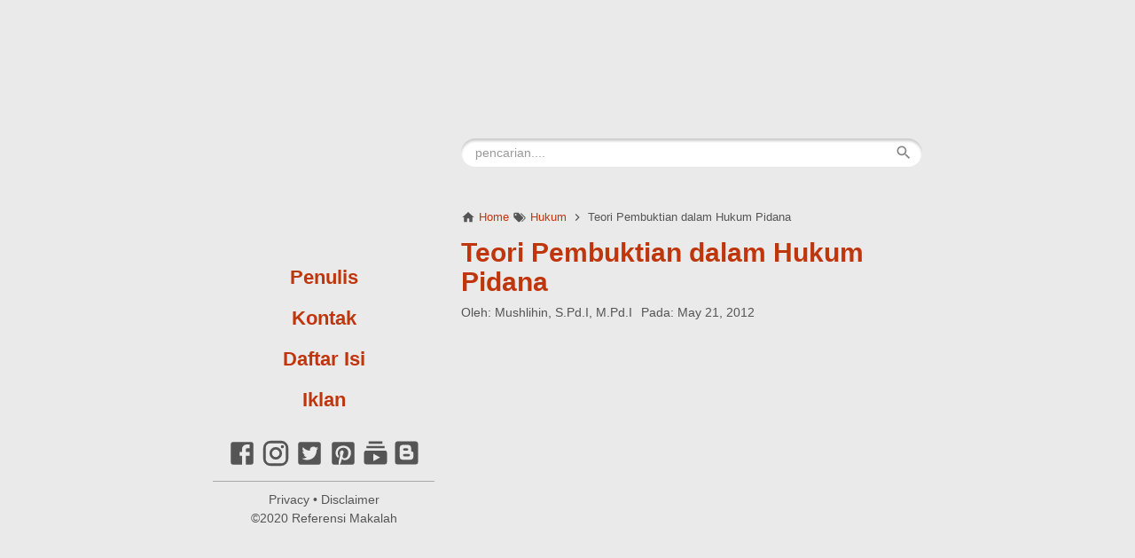

--- FILE ---
content_type: text/html; charset=UTF-8
request_url: https://www.referensimakalah.com/2012/05/teori-pembuktian-dalam-hukum-pidana_4293.html
body_size: 22032
content:
<!DOCTYPE html>
<HTML dir='ltr' lang='id'>
 
<head>
<meta charset='utf-8'/>
<meta content='width=device-width,minimum-scale=1,initial-scale=1' name='viewport'/>
<!--[if IE]><meta content='IE=edge; IE=9; IE=8; IE=7; chrome=1' http-equiv='X-UA-Compatible'/><![endif]-->
<link as='script' href='https://cdn.statically.io/gh/KompiAjaib/kompi-js/master/kompifixed_post3.min.js' rel='preload'/>
<link as='script' href='https://www.googletagmanager.com/gtag/js?id=UA-134223770-1' rel='preload'/>
<link as='image' href='https://blogger.googleusercontent.com/img/b/R29vZ2xl/AVvXsEjIRYFd5RaoqCPBeol69vnqZCKofmy4nbkai_CZ2lvjrvkZWddM1kIo_FpyJ-l-X979tjv7kOgq8790UsryfmTxhrnyiDjnVkUGvZc85gUgzEYC41R6evAxsVAtQjSP9RtOnSVt0odJdSJI/s1600/Referensi+Makalah.png' rel='preload'/>
<link as='image' href='https://blogger.googleusercontent.com/img/b/R29vZ2xl/AVvXsEjIRYFd5RaoqCPBeol69vnqZCKofmy4nbkai_CZ2lvjrvkZWddM1kIo_FpyJ-l-X979tjv7kOgq8790UsryfmTxhrnyiDjnVkUGvZc85gUgzEYC41R6evAxsVAtQjSP9RtOnSVt0odJdSJI/s1600/Referensi+Makalah.png' rel='preload'/>
<link crossorigin='' href='https://1.bp.blogspot.com' rel='preconnect dns-prefetch'/><link crossorigin='' href='https://2.bp.blogspot.com' rel='preconnect dns-prefetch'/><link crossorigin='' href='https://3.bp.blogspot.com' rel='preconnect dns-prefetch'/><link crossorigin='' href='https://4.bp.blogspot.com' rel='preconnect dns-prefetch'/><link crossorigin='' href='https://www.blogger.com' rel='preconnect dns-prefetch'/><link crossorigin='' href='https://resources.blogblog.com' rel='preconnect dns-prefetch'/><link crossorigin='' href='https://feedburner.google.com' rel='preconnect dns-prefetch'/><link crossorigin='' href='https://feeds.feedburner.com' rel='preconnect dns-prefetch'/><link crossorigin='' href='https://www.google-analytics.com' rel='preconnect dns-prefetch'/><link crossorigin='' href='https://pagead2.googlesyndication.com' rel='preconnect dns-prefetch'/><link crossorigin='' href='https://googleads.g.doubleclick.net' rel='preconnect dns-prefetch'/><link crossorigin='' href='https://www.gstatic.com' rel='preconnect dns-prefetch'/><link crossorigin='' href='https://www.googletagservices.com' rel='preconnect dns-prefetch'/><link crossorigin='' href='https://tpc.googlesyndication.com' rel='preconnect dns-prefetch'/><link crossorigin='' href='https://www.googletagmanager.com' rel='preconnect dns-prefetch'/><link crossorigin='' href='https://cdn.staticaly.com' rel='preconnect dns-prefetch'/><link crossorigin='' href='https://cdn.statically.io' rel='preconnect dns-prefetch'/><link crossorigin='' href='https://cdn.jsdelivr.net' rel='preconnect dns-prefetch'/>
<title>Teori Pembuktian dalam Hukum Pidana</title>
<!-- Chrome, Firefox OS and Opera -->
<meta content='#BF360C' name='theme-color'/>
<!-- Windows Phone -->
<meta content='#BF360C' name='msapplication-navbutton-color'/>
<link href='https://raw.githubusercontent.com/mushlihin1981/jason/master/manifest.json' rel='manifest'/>
<meta content='blogger' name='generator'/>
<link href='https://www.referensimakalah.com/favicon.ico' rel='icon' type='image/x-icon'/>
<link href='https://blogger.googleusercontent.com/img/b/R29vZ2xl/AVvXsEiqcBcjKiL-qz9_7GvZ-GbOFtU66Xf5U-tOxZptLj34Wf7IRfgop1Fd3clU58gIuwIjpiQrjuatanlfJj46zACTBtBIhkuNJF3YQGbRzklZHA4lPbfg1BaaOnEdzJOdDCKG6LKuZjKvbYQ1/s1600/apple-icon-57x57.png' rel='icon' sizes='32x32'/>
<link href='https://blogger.googleusercontent.com/img/b/R29vZ2xl/AVvXsEjZ2wC6xcjRf8PbiCL4JprB369ColWFYzaODkhWvZlv8N9qj5LpXrcCbUzq0N76L6yRl1GIPL38TikDKJmmobb9kKRKmYTETQ5uIMeyNhNHhM5VuBeDLUZFha7G-3YSGdntlmsZMCJ8YMAF/s1600/apple-icon-precomposed.png' rel='icon' sizes='192x192'/>
<link href='https://blogger.googleusercontent.com/img/b/R29vZ2xl/AVvXsEgxsIYrS-fW0AQTh-e5ea2B47-U2aJs7TC33gFfYpRQKOTs9LK-1nsIFeXa5Jxvjbeat8W7ZU_Vv8gSISJ6coYP0vXqrRW0Egrvr1GNla3XmsZPTTqRXFX7OPj54ehrmVpTLpaERIq6izOG/s1600/apple-icon.png' rel='apple-touch-icon-precomposed'/>
<meta content='https://blogger.googleusercontent.com/img/b/R29vZ2xl/AVvXsEiMbubIdiYV7CF0RdPSM09mbsEFmDJpa3sEG1srbxFLqiN3AcoIl7uZ5pA2CIcZYKMLaNPr8mIZeFlZ8si60c66zCzUH7ZYHdDH1YbyYVsBWNzCnFRN6jmmN0PcelshY0orV2zW-3TKO-QC/s1600/Fav+Reverensi.jpg' name='msapplication-TileImage'/>
<link href='https://www.referensimakalah.com/2012/05/teori-pembuktian-dalam-hukum-pidana_4293.html' rel='canonical'/>
<link href='https://www.referensimakalah.com/feeds/posts/default' rel='alternate' title='Referensi Makalah - Atom' type='application/atom+xml'/>
<link href='https://www.referensimakalah.com/feeds/posts/default?alt=rss' rel='alternate' title='Referensi Makalah - RSS' type='application/rss+xml'/>
<link href='//www.blogger.com/feeds/5585466888308294649/posts/default' rel='alternate' title='Referensi Makalah - Atom' type='application/atom+xml'/>
<link href='//www.blogger.com/openid-server.g' rel='openid.server'/>
<link href='https://www.referensimakalah.com/' rel='openid.delegate'/>
<link href='https://www.referensimakalah.com/2012/05/teori-pembuktian-dalam-hukum-pidana_4293.html' hreflang='x-default' rel='alternate'/>
<meta content='Teori Pembuktian dalam Hukum Pidana' property='og:title'/>
<meta content='Adami Chazawi menyatakan, bahwa dari pemahaman tentang arti pembuktian di sidang pengadilan, sesungguhnya kegiatan pembuktian dapat dibedakan menjadi 2 bagian, yaitu bagian kegiatan pengungkapan fakta, dan pekerjaan penganalisisan fakta yang sekaligus penganalisisan hukum.' name='description'/>
<meta content='Adami Chazawi menyatakan, bahwa dari pemahaman tentang arti pembuktian di sidang pengadilan, sesungguhnya kegiatan pembuktian dapat dibedakan menjadi 2 bagian, yaitu bagian kegiatan pengungkapan fakta, dan pekerjaan penganalisisan fakta yang sekaligus penganalisisan hukum.' property='og:description'/>
<meta content='Adami Chazawi menyatakan, bahwa dari pemahaman tentang arti pembuktian di sidang pengadilan, sesungguhnya kegiatan pembuktian dapat dibedakan menjadi 2 bagian, yaitu bagian kegiatan pengungkapan fakta, dan pekerjaan penganalisisan fakta yang sekaligus penganalisisan hukum.' name='twitter:description'/>
<meta content='https://www.referensimakalah.com/2012/05/teori-pembuktian-dalam-hukum-pidana_4293.html' property='og:url'/>
<meta content='article' property='og:type'/>
<meta content='Referensi Makalah' property='og:site_name'/>
<meta content='https://blogger.googleusercontent.com/img/b/R29vZ2xl/AVvXsEi9b7xj-caEkeDX9y19hxYnZcI-MlY9-tr-Dm18Ug8y7Xjay8A0QS2rev5IGaxiAON2SwjOfqx0aQsxLEFNd-36w9slZ41T8UWTxXpd2c-ZXIH1-dH3FjiSHiX5zDLicjX51LCGLN93o-yt/s1600/pengertian+hadis+mutawatir.jpeg' property='og:image'/>
<meta content='Referensi Makalah' property='og:image:alt'/>
<meta content='1300' property='og:image:width'/>
<meta content='900' property='og:image:height'/>
<meta content='746195075395001' property='fb:app_id'/>
<meta content='Mushlihin' property='fb:admins'/>
<meta content='xxxxxxxxxxxxxx' property='fb:profile_id'/>
<meta content='418466554957314' property='fb:pages'/>
<meta content='Referensi Makalah' name='Author'/>
<meta content='https://www.facebook.com/referensimakalah' property='article:author'/>
<meta content='https://www.facebook.com/xxxxxxxxxxxxxx' property='article:publisher'/>
<meta content='Referensi Makalah' name='twitter:site'/>
<meta content='summary_large_image' name='twitter:card'/>
<meta content='@xxxxxxxxxxxxxx' name='twitter:creator'/>
<script async='async' data-ad-client='ca-pub-8908434375136664' src='https://pagead2.googlesyndication.com/pagead/js/adsbygoogle.js'></script>
<meta content='referensi,kajian,cerita,makalah, metodologi,sejarah,fikih,material makalah,ibnu,islam,kepustakaan,sport,islamisasi,hadis,al-Quran,PTK,pengertian,makna,definisi,biografi,yang,dari,dan,cara,teknik,pembelajaran,pendidikan islambahan makalah, material,term,jurnal, karya ilmiah,kumpulan,tentang pendidikan,referensi filosofi,bahan sejarah,hukum material,tentang umum,mazhab hukum,kaidah pendidikan,daftar pustaka, kepustakaan, literatur,download,gratis,dapatkan,edit' name='keywords'/>
<meta content='k9wpJimn6CCYA8K5Nm_5p9IdfFY' name='alexaVerifyID'/>
<meta content='B90D7373C6C5DD03F467A6C9E4CB1BE1' name='msvalidate.01'/>
<meta content='index,follow,noodp,noydir' name='ROBOTS'/>
<meta content='a4ffvVjj2tORIPu7Q30gFncud3rdq63KgNvNNmiFJ4w' name='google-site-verification'/>
<style>
/*<![CDATA[*/
#navbar-iframe{height:0;visibility:hidden;display:none}
body{background:#EAEAEA;margin:0;font-family:Georgia,"Times New Roman",serif;color:#555;}
:active,:focus{outline:0}
a img{border-width:0}
*{-moz-box-sizing:border-box;-webkit-box-sizing:border-box;box-sizing:border-box;}

/* Warna Link */
a{text-decoration:none;font-weight:bold;color:#BF360C;transition:all 400ms ease-in-out;}

/* Background Tombol */
::selection,.home_page a.blog-pager-newer-link,.home_page a.blog-pager-older-link,.home_page #blog-pager-home-link a.home-link,.home_page .home-box,.home_page .last-box,.post-body pre,.post-body blockquote:before,.disclaimer_box,.buka-komen,.tutup-komen,.halaman,.status-msg-wrap a,.follow-by-email-inner .follow-by-email-submit,.post-body pre,.post-body pre:after{background-color:#BF360C;}

/* Efek Kotak Search Ketika Diklik */
.BlogSearch input.gsc-input:focus{-webkit-box-shadow:inset 0 1px 1px rgba(0,0,0,.075),0 0 8px #BF360C;box-shadow:inset 0 1px 1px rgba(0,0,0,.075),0 0 8px #BF360C}

/* Warna Hover Link */
a:hover,.related-post-style-2 li:hover .related-post-item-title,.PopularPosts .widget-content ul li:hover a{color:#FF7043;}

/* Warna Hover Sosmed Profil */
.social-profile li svg:hover path{fill:#FF7043}

::selection,.buka-komen,.tutup-komen,.halaman-kanan,.halaman-kiri,.current-pageleft,.current-pageright,.halaman-kanan a,.halaman-kiri a,.status-msg-wrap a{color:#fff;}

svg.panahkanan path,svg.panahkiri path,.home_page #blog-pager-newer-link svg path, .home_page #blog-pager-older-link svg path,.home_page .home-box svg path,.home_page .last-box svg path,.home_page .home-link svg path,.dropbtn .fa path,.search_box button.gsc-search-button svg path,.icon_menu svg path{fill:#fff}

.content-wrapper{width:100%;max-width:800px;margin:0 auto;padding:0;}
.outer-wrapper{margin:0;padding:0}
#main-wrapper{width:calc(100% - 250px);float:right;margin:50px auto 0;padding:0 0 0 30px;word-wrap:break-word}

/* Header */
.header-wrapper{margin:0;padding:0;width:250px;height:100vh;position:fixed;top:0;text-align:center;overflow-y:auto;overflow-x:hidden;scrollbar-width:thin}
.header-wrapper::-webkit-scrollbar{width:2px}.header-wrapper::-webkit-scrollbar-thumb{background-color:#91979d}
#header{margin:20px 0 0;padding:0;}
#header h1.title,#header p.title{font-size:4em;margin:0;padding:0;font-weight:bold;color:#333;text-align:center}
#header h1.title-img span,#header p.title-img span,#header p.title-img a span,#header h1.title-img a span,#header .description{position:fixed;top:-3000px;left:-3000px;font-size:0;}
#header .description{margin:5px 0 0;font-size:1.3em;font-style:italic;text-align:center;}
#header h1.title-img,#header p.title-img{margin:0}
#header h1.title-img img,#header p.title-img img{width:100%;max-width:250px;height:auto;display:block;margin:0 auto}
#header img:hover,#FeaturedImage img:hover{animation:rubberBand 1s}
@keyframes rubberBand{from{transform:scale3d(1,1,1)}30%{transform:scale3d(1.25,0.75,1)}40%{transform:scale3d(0.75,1.25,1)}50%{transform:scale3d(1.15,0.85,1)}65%{transform:scale3d(.95,1.05,1)}75%{transform:scale3d(1.05,.95,1)}to{-webkit-transform:scale3d(1,1,1);transform:scale3d(1,1,1)}}

/* Menu dan Sosmed */
.social-profile{margin:20px 0 0;padding:0;list-style:none;text-align:center}
.social-profile li{margin:0;padding:0;list-style:none;display:inline-block}
.social-profile li svg.va2{vertical-align:2px}
.menu-blog{padding:0;list-style:none;margin:20px 0 0;font-family:"Helvetica Neue",Arial,Helvetica,sans-serif;font-size:22px}
.menu-blog a{padding:10px 0;display:block;}

/* Post */
.post{margin:0;padding:0 0 20px;}
.post h1.post-title{font-family:"Helvetica Neue",Arial,Helvetica,sans-serif;font-size:30px;font-weight:bold;line-height:1.1;margin:0;padding:15px 0 10px}
.post-body {font-size:18px;font-weight:400;color:#555;line-height:1.5;}
.post-body h2,.post-body h3,.post-body h4,.post-body h5,.post-body h6{font-family:"Helvetica Neue",Arial,Helvetica,sans-serif;font-weight:700;line-height:1.2;color:#333;;margin:10px 0}
.post-body h2{font-size:22px}
.post-body h3,.post-body h4,.post-body h5,.post-body h6{font-size:20px}
.post-body img{width:auto;max-width:100%;height:auto}
.post-body .separator a{margin:0!important}
.post-body blockquote{font-size:22px;font-family:Georgia;color:#000;padding:0 20px 0 13px;margin:0 -20px 0 20px;position:relative;line-height:1.3}
.post-body blockquote cite{color:#11589D;font-size:14px;font-style:italic;display:block;margin-top:5px;}
.post-body blockquote cite:before{content:"\2014 \2009";color:#000;}
.post-body blockquote:before{content:"";width:3px;height:100%;position:absolute;top:0;left:0;}

.post-body code,.post-body pre,.post-body pre code{font-family:SFMono-Regular,Consolas,"Liberation Mono",Menlo,Courier,monospace;white-space:initial;word-spacing:normal;word-break:normal}
.post-body pre,.post-body pre code{font-size:14px;font-weight:400;line-height:1.3;color:#000;position:relative}
.post-body code{z-index:2;font-size:16px;font-weight:400}
.post-body pre{padding:8px 10px;overflow:auto;margin:15px 0;text-align:left;border-left:3px solid transparent}
.post-body pre:before{content:"";background:rgba(255,255,255,.8);position:absolute;top:0;left:0;right:0;height:100%;z-index:1}
.post-body pre:after{content:"";position:absolute;top:0;left:-3px;width:3px;height:100%;z-index:2}

.post-body .table-responsive{min-height:.01%;overflow-x:auto}
.post-body .table{font-family:"Helvetica Neue",Arial,Helvetica,sans-serif;font-size:16px;width:100%;border-collapse:collapse;border-spacing:0}
.post-body .table td,.post-body .table th{background-color:#F3F5EF;border:1px solid #bbb;color:#333;font-size:95%;padding:5px;vertical-align:top}
.post-body .table tr:nth-child(even) td{background-color:#F0F0E5}
.post-body .table th{background-color:#EAE2CF;color:#333;font-size:18px}
.post-body .table tr.even:hover td,.post-body .table tr:hover td{color:#222;background-color:#FFFBEF}
.tg-bf{font-weight:700}
.tg-it{font-style:italic}
.tg-left,.left{text-align:left}
.tg-right,.right{text-align:right}
.tg-center,.center{text-align:center}

.post-body .fb-video,.post-body .fb-video span,.post-body .fb-video iframe{width:100%!important;height:auto}

/* homepage */
.home_page #main{padding:0 0 70px;position:relative;}
.home_page .post-outer{margin:0 0 20px;padding:0 0 20px;border-bottom:1px solid #aaa;}
.home_page .post{margin:0;padding:0;}
.home_page .post h2.post-title{font-family:"Helvetica Neue",Arial,Helvetica,sans-serif;font-size:30px;font-weight:700;margin:0 0 10px;padding:0;line-height:1.1;}
.home_page .post h2.post-title a{display:block;padding:0}
.home_page .post .post-body{margin:10px 0 0;padding:0;position:relative}
.home_page .post .posts-thumb{float:left;width:100%;height:auto;margin:10px 0 20px;position:relative;z-index:2}
.home_page .post .posts-thumb img{width:100%;height:auto;display:block}
.home_page .post .post-body .snippets p{margin:0;line-height:1.5}
.home_page .post .post-body h3{margin:0;}

/* Breadcrumb */
.breadcrumbs{display:block;overflow:hidden;margin:0;padding:0;font-family:"Helvetica Neue",Arial,Helvetica,sans-serif;font-size:80%;font-weight:400;text-overflow:ellipsis;-webkit-text-overflow:ellipsis;white-space:nowrap}
.breadcrumbs a{display:inline-block;text-decoration:none;transition:all .3s ease-in-out;font-weight:400}
.breadcrumbs{font-weight:400;color:#555}
.breadcrumbs svg{width:16px;height:16px;vertical-align:-4px}
.breadcrumbs svg path{fill:#555}

/* Author */
h3.author-profile,.authorprofile,.authorprofile a,.datetime{margin:0;padding:0;font-family:"Helvetica Neue",Arial,Helvetica,sans-serif;font-size:14px}
.authorprofile{margin-right:10px;color:#555;font-weight:400}
.datetime,.authorprofile a{color:#555;font-weight:400}

/* Posts Navigator */
#blog-pager-newer-link,#blog-pager-older-link{font-size:100%}
.blog-pager-older-link,.home-link, .blog-pager-newer-link{padding:0}
.halaman-kanan,.halaman-kiri,.pager-title-left{transition:all .3s ease-in-out}
.halaman{margin:0 0 20px;padding:10px 0;height:auto;font-family:"Helvetica Neue",Arial,Helvetica,sans-serif;box-shadow:0 1px 0 rgba(0,0,0,.05),0 3px 3px rgba(0,0,0,.05);}
.halaman-kanan,.halaman-kiri{background:0 0;width:50%;position:relative;margin:0}
.halaman-kiri{height:auto;float:left;padding:0 10px 0 32px;text-align:left;}
.halaman-kanan{height:auto;float:right;padding:0 32px 0 10px;text-align:right;}
.current-pageleft,.current-pageright,.halaman-kanan a,.halaman-kiri a{font-size:16px;font-weight:700;background:0 0;text-decoration:none;line-height:1.3em}
#blog-pager,.isihalaman-kanan,.isihalaman-kiri{margin:0}
.panahkanan,.panahkiri{position:absolute;top:50%;margin-top:-16px;width:32px;height:32px}
.panahkiri{left:0}
.panahkanan{right:0}

/* Homepage Navigator */
.home_page a.blog-pager-newer-link,.home_page a.blog-pager-older-link,.home_page .home-box,.home_page .last-box,.home_page a.home-link{box-shadow:0 1px 0 rgba(0,0,0,.05),0 3px 3px rgba(0,0,0,.05)}
.home_page #blog-pager-newer-link svg,.home_page #blog-pager-older-link svg,.home_page .home-box svg,.home_page .last-box svg{width:44px;height:44px}
.home_page #blog-pager-home-link svg{width:30px;height:30px;vertical-align:-10px}
.home_page #blog-pager-newer-link{float:left;font-size:200%;font-weight:500}
.home_page #blog-pager-older-link{float:right;font-size:200%;font-weight:500}
.home_page #blog-pager,.home_page .blog-pager{clear:both;text-align:center;}
.home_page a.blog-pager-newer-link,.home_page a.blog-pager-older-link,.home_page #blog-pager-home-link a.home-link{padding:0;width:43px;height:43px;text-align:center;transition:all 400ms ease-in-out;position:absolute;bottom:20px;line-height:43px;border:1px solid transparent}
.home_page a.blog-pager-older-link{border-radius:3px;right:0;z-index:2}
.home_page a.blog-pager-newer-link{border-radius:3px;left:0;z-index:2}
.home_page #blog-pager-home-link a.home-link{font-size:100%;font-weight:600;border-radius:3px;left:50%;margin-left:-22px}
.home_page #blog-pager-newer-link a:hover,.home_page #blog-pager-older-link a:hover,.home_page .home-box:hover,.home_page .last-box:hover,.home_page #blog-pager-home-link a.home-link:hover{color:#333}
.home_page .home-box,.home_page .last-box{padding:0;border-radius:3px;position:absolute;bottom:20px;width:43px;height:43px;z-index:1;font-size:200%;font-weight:600;text-align:center;cursor:not-allowed;}
.home_page .home-box{left:0;}
.home_page .last-box{right:0;}

/* Related Posts */
.related-wrapper h2{margin:20px 0 10px;font-family:"Helvetica Neue",Arial,Helvetica,sans-serif;font-size:20px;font-weight:700;padding:0;color:#333}
.related-post{margin:10px 0 0;overflow:hidden}
.related-post-style-2{margin:0;padding:0;list-style:none}
.related-post-style-2 li{width:100%;/*height:78px;*/;height:auto;display:block;padding:0;float:none;overflow:hidden;margin:0;list-style:none;border-top:1px solid #ccc}
.related-post-style-2 li:last-child{margin:0;border-bottom:1px solid #ccc}
.related-post-style-2 .related-post-item-thumbnail{width:138px;height:78px;max-width:none;max-height:none;background-color:transparent;border:none;padding:0;float:left;margin:0 8px 0 0;transition:all .4s ease-in-out;position:relative;display:none}
.related-post-style-2 .related-post-item-thumbnail img{width:100%;height:100%;max-width:none;max-height:none;background-color:transparent;border:none;display:block}
.related-post-style-2 .related-post-item-title{font-family:"Helvetica Neue",Arial,Helvetica,sans-serif;font-weight:400;padding:8px 0;display:block;display:-webkit-box;margin-bottom:0;line-height:1.1;font-size:16px;color:#555}
.related-post-item-summary{display:none}

/* Social Share */
.share-box{position:relative;}
.clear{clear:both}
.resp-sharing{font-size:0;margin:10px 0}

/* Credit */
.credit{font-family:"Helvetica Neue",Arial,Helvetica,sans-serif;font-size:14px;line-height:1.5;margin:10px 0 0;padding:10px 0;text-align:center;border-top:1px solid #aaa;font-weight:400}
.credit,.credit a{color:#555;font-weight:400}

.updated{border-bottom:0}
abbr[title]{text-decoration:none}
.post .jump-link,.quickedit{display:none}

/*Sidebar */
#sidebar-wrapper{width:calc(100% - 250px);float:right;word-wrap:break-word;margin:0 0 30px;padding:0 0 0 30px;}
#sidebar-wrapper h2{margin:0 0 10px;font-family:"Helvetica Neue",Arial,Helvetica,sans-serif;font-size:20px;font-weight:700;padding:0;color:#333}
#sidebar-wrapper .widget-content{margin-bottom:20px;}
.home_page #sidebar-wrapper,.mobile-up{display:none}

/* Popular Posts */
.PopularPosts .widget-content ul{width:100%;margin:0;padding:0;list-style-type:none;}
.PopularPosts .widget-content ul li{margin:0;padding:0;border-top:1px solid #ccc;}
.PopularPosts .widget-content ul li:last-child{padding:0;border-bottom:1px solid #ccc}
.PopularPosts .widget-content ul li a{display:block;text-decoration:none;line-height:1.1;position:relative;padding:8px 0;overflow:hidden;font-family:"Helvetica Neue",Arial,Helvetica,sans-serif;font-weight:400;display:-webkit-box;font-size:16px;color:#555}
.PopularPosts .item-snippet{display:none}
.PopularPosts .item-thumbnail,.PopularPosts .item-thumbnail img{width:138px;height:auto}
.PopularPosts .item-thumbnail img{display:block}
.PopularPosts .item-thumbnail{display:none;float:left;margin:0 10px 0 0}

/* Langganan Blog */
.follow-by-email-inner table{width:100%;margin:0 auto;padding:0;}
.follow-by-email-inner td{margin:0;padding:0}
.follow-by-email-inner .follow-by-email-address{width:calc(98% + 2px);float:left;font:400 14px -apple-system,BlinkMacSystemFont,"Roboto","Segoe UI","Oxygen-Sans","Ubuntu","Cantarell","Helvetica Neue",sans-serif;height:36px;margin:0 0 0 -2px;padding:10px 18px;color:#333;position:relative;z-index:1;background:#fff;border:1px solid #ccc;border-radius:18px;}
.follow-by-email-inner .follow-by-email-address:focus,.follow-by-email-inner .follow-by-email-submit:focus{outline:0}
.follow-by-email-inner .follow-by-email-submit{display:block;width:100%;height:36px;font:500 16px -apple-system,BlinkMacSystemFont,"Roboto","Segoe UI","Oxygen-Sans","Ubuntu","Cantarell","Helvetica Neue",sans-serif;text-transform: uppercase;float:left;color:#FFF;padding:0 20px;cursor:pointer;border:none;border-radius:18px;-webkit-appearance:none;-moz-appearance:none;appearance:none;}

/* Featured Image */
#FeaturedImage img{width:100%;height:auto;display:block;margin-bottom:10px}

/* Button */
@font-face{font-family:"Product Sans";src:url("https://cdn.jsdelivr.net/gh/KompiAjaib/font@master/product-sans-regular.ttf") format("ttf");font-weight:normal;font-style:normal;}
a.btn-download,a.btn-play,a.btn-google,a.btn-apple,a.btn-play:hover,a.btn-download:hover,a.btn-google:hover,a.btn-apple:hover{color:#fff}
.btn{display:inline-block;padding:10px 16px;margin:5px;font-size:18px;line-height:1.3333333;border-radius:6px;text-align:center;white-space:nowrap;vertical-align:middle;-ms-touch-action:manipulation;touch-action:manipulation;cursor:pointer;-webkit-user-select:none;-moz-user-select:none;-ms-user-select:none;user-select:none;border:1px solid transparent;font-weight:500;text-decoration:none}
.btn:active:focus,.btn:focus{outline:0}
.btn:focus,.btn:hover{color:#333;text-decoration:none;outline:0}
.btn:active{outline:0;-webkit-box-shadow:inset 0 3px 5px rgba(0,0,0,.125);box-shadow:inset 0 3px 5px rgba(0,0,0,.125)}
.btn-play{color:#fff;background-color:#D32F2F;border-color:#C62828;padding:10px 16px 10px 40px;position:relative;font-family: 'Product Sans', Arial, sans-serif;font-weight:600}
.btn-play:focus{color:#fff;background-color:#C62828;border-color:#B71C1C}
.btn-play:active,.btn-play:hover{color:#fff;background-color:#C62828;border-color:#B71C1C}
.btn-play:before{content:"";color:#fff;background-image:url(https://blogger.googleusercontent.com/img/b/R29vZ2xl/AVvXsEgqilHeqOL71fGkb7Uy2pzdnPrGyJm81O8dXp_a5RubVzLm9Q34HeQm7LZFPeO1yg6GUs3m7U1RvMxOwq7k-CuJJfXmMP6rfZ7CO8o9YhSU5btZ2jI2zM45up7JA5K83Vxp5yzi0FFX1z8c/s1600/play.png);background-size:cover;background-repeat:no-repeat;width:30px;height:40px;position:absolute;left:0;top:50%;margin-top:-20px}
.btn-download{color:#fff;background-color:#337ab7;border-color:#2e6da4;font-family: 'Product Sans', Arial, sans-serif;font-weight:600}
.btn-download:focus{color:#fff;background-color:#286090;border-color:#122b40}
.btn-download:active,.btn-download:hover{color:#fff;background-color:#286090;border-color:#204d74}
.btn-google,.btn-apple{color:#fff;background-color:#111;border-color:#000;position:relative;font-family: 'Product Sans', Arial, sans-serif;font-weight:600}
.btn-google{padding:15px 16px 5px 40px;}
.btn-apple{padding:15px 22px 5px 50px;}
.btn-google:focus,.btn-apple:focus{color:#fff;background-color:#555;border-color:#000}
.btn-google:active,.btn-google:hover,.btn-apple:active,.btn-apple:hover{color:#fff;background-color:#555;border-color:#000;}
.btn-apple:before,.btn-google:before{background-size:cover;background-repeat:no-repeat;width:30px;height:30px;margin-top:-15px;position:absolute}
.btn-google:before{content:"";background-image:url(https://blogger.googleusercontent.com/img/b/R29vZ2xl/AVvXsEiRkcT7s7a2YeUmIBeMy7d82Pl0AjP7VzaiIydq_4pZPFhqjAJ9g8hvhi5h735oHxjeKVSvBiWYWLtaKdIuy45qGbORtPAC-Y5jKtU5VmDZ7-8AIDeMVhzBqqom1tr7-sakgkusiq_uV7Fy/s30/nexus2cee_ic_launcher_play_store_new-1.png);left:6px;top:50%}
.btn-google:after{content:"GET IT ON";position:absolute;top:5px;left:40px;font-size:10px;font-weight:400}
.btn-apple:before{content:"";background-image:url(https://blogger.googleusercontent.com/img/b/R29vZ2xl/AVvXsEjjE0fnFHCGGgaRAWmMn3x9yryT_L2CgBHBoQIxM_a-zRGjvl-hY1vO6Knq_GyQpNBVEMhBgTMXKjeVU2XEQaK8Xap4HImuhcWgBCOhhj1EhbcsVUJB9_0a2jfcYjzM13hiG36bArA62nk/s30/apple.png);left:10px;top:50%}
.btn-apple:after{content:"Download on the";position:absolute;top:5px;left:50px;font-size:11px;font-weight:400}
kbd{color:#333;display:inline-block;-moz-border-radius:3px;-moz-box-shadow:0 1px 0 rgba(0,0,0,.2),0 0 0 2px #fff inset;-webkit-border-radius:3px;-webkit-box-shadow:0 1px 0 rgba(0,0,0,.2),0 0 0 2px #fff inset;background-color:#f7f7f7;border:1px solid #ccc;border-radius:3px;box-shadow:0 1px 0 rgba(0,0,0,.2),0 0 0 2px #fff inset;font-family:Arial,Helvetica,sans-serif;font-size:11px;line-height:1.4;margin:0 .1em;padding:.1em .6em;text-shadow:0 1px 0 #fff;vertical-align:3px}

/* Label and Search Pages Status */
.status-msg-wrap{font-size:18px;font-weight:400;width:100%;height:auto;color:#555;margin:0;position:relative;padding:0;}
.status-msg-border{border:1px solid #fff;opacity:0;width:100%;position:relative;height:20px}
.status-msg-bg{background-color:transparent;opacity:.8;width:100%;position:relative;z-index:-1;height:0}
.status-msg-body{text-align:center;margin:0;padding:6px 10px 10px;width:100%;word-wrap:break-word;z-index:4;line-height:1.3;}
.status-msg-hidden{visibility:hidden;padding:.3em 0}
.status-msg-wrap a{font-family:"Helvetica Neue",Arial,Helvetica,sans-serif;font-size:14px;font-weight:700;text-decoration:none;border-radius:2px;margin:0 8px 0 -8px;padding:3px 5px;width:130px;max-width:130px;display:inline-block;line-height:1.3}
.status-msg-body b{font-family:"Helvetica Neue",Arial,Helvetica,sans-serif;font-size:20px;color:#333;display:block;margin-bottom:6px}
.status-msg-body:after{content:"";display:block;clear:both}
.status-msg-body a:last-child{margin-right:0}

/* Static Page */
.static_page #sidebar-wrapper{display:none}
.static_page .post h2{font-family:"Helvetica Neue",Arial,Helvetica,sans-serif;font-size:30px;font-weight:bold;line-height:1.1;margin:0;padding:0 0 10px}
.static_page .post-body{margin-top:10px}
.static_page a.home-link{visibility:hidden}

/* CSS Untuk Iklan */
.iklan-bawahpost,.iklan-ataspost,.iklan-ataskomen{width:100%;height:auto;text-align:center;padding:0;margin:20px auto;}

/* Disclaimer Box */
.disclaimer_box{font-family:"Helvetica Neue",Arial,Helvetica,sans-serif;margin:0;padding:2px;border-radius:6px;box-shadow:0 1px 0 rgba(0,0,0,.05),0 3px 3px rgba(0,0,0,.05)}
.disclaimer_box .content{background:#fff;color:#555;padding:8px 12px;font-size:95%;border-radius:4px;box-shadow:0 0 0 3px rgba(255,255,255,.3)}
.disclaimer_box .content p{margin:0;padding:0}

/* Comment Button */
.buka-komen,.tutup-komen{font-family:"Helvetica Neue",Arial,Helvetica,sans-serif;font-size:16px;line-height:1.3em;padding:10px;display:block;min-width:54px;text-align:center;font-weight:700;-webkit-border-radius:2px;-moz-border-radius:2px;border-radius:2px;-webkit-transition:all 218ms;-moz-transition:all 218ms;-o-transition:all 218ms;transition:all 218ms;-webkit-user-select:none;-moz-user-select:none;box-shadow:0 1px 0 rgba(0,0,0,.05),0 3px 3px rgba(0,0,0,.05)}
.buka-komen{margin:20px 0;cursor:pointer;}
.tutup-komen{margin:20px 0 0 0;cursor:pointer;border-bottom:1px solid #ddd;-webkit-border-radius:2px 2px 0 0;-moz-border-radius:2px 2px 0 0;border-radius:2px 2px 0 0;display:none}

/* Comments */
.comments{margin:0 0 20px 0;padding:20px 0 0;display:none}
#disqus_thread>iframe[src*="ads-iframe"]{display:none!important}

.skip-navigation{background-color:#fff;color:#000;display:block;height:0;left:0;line-height:50px;overflow:hidden;padding-top:0;position:fixed;text-align:center;top:0;width:100%;z-index:900}
.mb20{margin-bottom:20px}
.mb0{margin-bottom:0}

#close-comment::before,#open-comment::before,:target::before{content:"";display:block;height:60px;margin-top:-60px;visibility:hidden}

/* Embed Youtube */
.youtube,.youtube_box{margin:0 auto;width:100%}
.youtube-resposive{position:relative;padding-bottom:56.25%;height:0;overflow:hidden;margin:0}
.youtube img{width:100%;height:auto;margin-top:-9.35%;z-index:1}
.youtube iframe{position:absolute;top:0;left:0;width:100%;height:100%;z-index:3}
.youtube-resposive:after{content:"";cursor:pointer;margin:auto;width:80px;height:80px;background-image:url("data:image/svg+xml;charset=utf8,%3csvg viewBox='0 0 24 24' width='34' height='34' xmlns='http://www.w3.org/2000/svg' xmlns:xlink='http://www.w3.org/1999/xlink'%3e%3cg%3e%3cpath style='fill:%23000000' d='M10,15L15.19,12L10,9V15M21.56,7.17C21.69,7.64 21.78,8.27 21.84,9.07C21.91,9.87 21.94,10.56 21.94,11.16L22,12C22,14.19 21.84,15.8 21.56,16.83C21.31,17.73 20.73,18.31 19.83,18.56C19.36,18.69 18.5,18.78 17.18,18.84C15.88,18.91 14.69,18.94 13.59,18.94L12,19C7.81,19 5.2,18.84 4.17,18.56C3.27,18.31 2.69,17.73 2.44,16.83C2.31,16.36 2.22,15.73 2.16,14.93C2.09,14.13 2.06,13.44 2.06,12.84L2,12C2,9.81 2.16,8.2 2.44,7.17C2.69,6.27 3.27,5.69 4.17,5.44C4.64,5.31 5.5,5.22 6.82,5.16C8.12,5.09 9.31,5.06 10.41,5.06L12,5C16.19,5 18.8,5.16 19.83,5.44C20.73,5.69 21.31,6.27 21.56,7.17Z'%3e%3c/path%3e%3c/g%3e%3c/svg%3e");background-position:center;-webkit-background-size:80px 80px;background-size:80px 80px;position:absolute;top:0;bottom:0;left:0;right:0;cursor:pointer;transition:all .2s ease-out;z-index:2;display:inline-block!important}
.youtube-resposive:hover:after{background-image:url("data:image/svg+xml;charset=utf8,%3csvg viewBox='0 0 24 24' width='34' height='34' xmlns='http://www.w3.org/2000/svg' xmlns:xlink='http://www.w3.org/1999/xlink'%3e%3cg%3e%3cpath style='fill:%23D50000' d='M10,15L15.19,12L10,9V15M21.56,7.17C21.69,7.64 21.78,8.27 21.84,9.07C21.91,9.87 21.94,10.56 21.94,11.16L22,12C22,14.19 21.84,15.8 21.56,16.83C21.31,17.73 20.73,18.31 19.83,18.56C19.36,18.69 18.5,18.78 17.18,18.84C15.88,18.91 14.69,18.94 13.59,18.94L12,19C7.81,19 5.2,18.84 4.17,18.56C3.27,18.31 2.69,17.73 2.44,16.83C2.31,16.36 2.22,15.73 2.16,14.93C2.09,14.13 2.06,13.44 2.06,12.84L2,12C2,9.81 2.16,8.2 2.44,7.17C2.69,6.27 3.27,5.69 4.17,5.44C4.64,5.31 5.5,5.22 6.82,5.16C8.12,5.09 9.31,5.06 10.41,5.06L12,5C16.19,5 18.8,5.16 19.83,5.44C20.73,5.69 21.31,6.27 21.56,7.17Z'%3e%3c/path%3e%3c/g%3e%3c/svg%3e");}
.youtube-resposive:before{content:"";cursor:pointer;margin:auto;width:20px;height:20px;background-color:#fff;position:absolute;top:0;bottom:0;left:0;right:0;z-index:1}

/* Blogger Cookies Bar */
.cookie-choices-info{z-index:999999!important;background-color:#222!important;padding:15px 30px!important;bottom:0!important;top:inherit!important}.cookie-choices-info .cookie-choices-text{margin:0 auto;font-size:17px!important;color:#fff!important;text-align:left!important;font-family:"Helvetica Neue Light",HelveticaNeue-Light,"Helvetica Neue",Calibri,Helvetica,Arial}.cookie-choices-info .cookie-choices-button{color:#000!important;background-color:#adbcc5!important;border-radius:5px!important;padding:8px 18px!important;text-transform:none!important;transition:all .2s linear!important;font-weight:400!important}.cookie-choices-info .cookie-choices-button:nth-child(2){background-color:#f1d600!important}.cookie-choices-info .cookie-choices-button:hover,.cookie-choices-info .cookie-choices-button:nth-child(2):hover{background-color:#e9eef0!important}

/* Search Box */
.search_box{width:100%;height:50px;margin-bottom:40px}
.BlogSearch .gsc-search-box{width:100%;position:relative;height:32px;margin-top:9px;float:left}
.BlogSearch input.gsc-input{width:100%;position:absolute;top:0;left:0;height:32px;padding:0 42px 0 16px;font:400 14px -apple-system,BlinkMacSystemFont,Roboto,"Segoe UI",Oxygen-Sans,Ubuntu,Cantarell,"Helvetica Neue",sans-serif;line-height:1;background-color:#fff;background-image:none;border-radius:16px;-webkit-box-shadow:inset 0 3px 3px rgba(0,0,0,.2);box-shadow:inset 0 3px 3px rgba(0,0,0,.2);-webkit-transition:box-shadow ease-in-out .15s;transition:box-shadow ease-in-out .15s;z-index:1;border:0}
.BlogSearch input.gsc-input::placeholder{color:#999;opacity:1}
.BlogSearch input.gsc-input:-ms-input-placeholder{color:#999}
.BlogSearch input.gsc-input::-ms-input-placeholder{color:#999}
.BlogSearch button.gsc-search-button{background-color:transparent;border:1px solid transparent;display:block;border-radius:16px;height:32px;position:absolute;top:0;right:0;padding:0 10px;text-align:center;background-image:none;cursor:pointer;-webkit-appearance:none;-moz-appearance:none;appearance:none;z-index:2}
.BlogSearch button.gsc-search-button svg{width:20px;height:20px;vertical-align:-7px}
.BlogSearch button.gsc-search-button svg path{fill:#333;opacity:.6}
.BlogSearch button.gsc-search-button:hover svg path{opacity:1}

/* Responsive */
@media screen and (max-width:800px){.outer-wrapper{padding:0 20px}
}
@media screen and (max-width:640px){.header-wrapper,#main-wrapper,#sidebar-wrapper{width:100%;padding:0}
.header-wrapper{margin:0;padding:0;width:100%;height:auto;position:relative;top:unset;text-align:center}
.mobile-up{display:block}
.desktop-up{display:none}
.post{margin:0;padding:0 0 10px}
.post h1.post-title{font-size:24px}
.post-body .table-responsive{width:100%;margin-bottom:15px;overflow-y:hidden;-ms-overflow-style:-ms-autohiding-scrollbar}
.post-body .table-responsive>.table{margin-bottom:0}
.post-body .table-responsive>.table>tbody>tr>td,.post-body .table-responsive>.table>tbody>tr>th,.post-body .table-responsive>.table>tfoot>tr>td,.post-body .table-responsive>.table>tfoot>tr>th,.post-body .table-responsive>.table>thead>tr>td,.post-body .table-responsive>.table>thead>tr>th{white-space:nowrap}
.tutup-komen{margin:20px 0 0}
.comments{padding:10px 0 0;}
.credit{line-height:1.8;}
.halaman{margin:10px -20px 20px}
}

@media print{.fixed-header,#blog-pager,#comments,footer,#related-post,#lsidebar-wrapper,#rsidebar-wrapper,.breadcrumbs,.postmeta,h3.date-header,.search_box,.BlogSearch,.share-box,.related-wrapper,.iklan-bawahpost,.middleAds,.halaman,.iklan-ataskomen,.disclaimer_box,.buka-komen,.tutup-komen,.home-ad,.home-box,.last-box{display:none}
body{background:#fff}
#main-wrapper,#main{width:100%;border:none}
.outer-wrapper{margin:0;border:none}
.post,.post-body,.home_page .post,.home_page .post .post-body .snippets,.home_page .post h3.post-title{margin:0;padding:0;border:none;box-shadow:none}
.post-body blockquote{margin:0 0 0 20px;}
.post-body pre{max-width:100%;margin:0}
}

/* Error Page */
#error-page{background:#efefef;position:fixed ;position:absolute;text-align:center;top:0;right:0;bottom:0;left:0;z-index:99999;width:100%}
#error-page .error-404 {text-align: center; transition: all 0.8s ease 0s;color: #b0130d; font-size:800%; font-weight: 700;margin-bottom:0px;margin-top:0;line-height:1em} 
#error-page .large-heading1 {color: #000;font-size:400%;margin-top:1%;margin-bottom:0px;position:relative;font-weight:700}
#error-page .large-heading2 {color: #000;font-size:250%;} 
#error-page .light-heading1 {color: #000;font-size:150%;} 
#error-page .light-heading2 {color: #000;font-size:100%;line-height:1.8em;} 
#error-page #search{text-align:center}
#error-page #search ul{list-style:none}
#error-page #search input{padding:6px 10px;margin:15px 0 0 -1px}
#error-page .light-heading2 span{background:#ddd;border:1px solid #aaa;border-radius:3px;padding:2px 5px}
/*]]>*/
</style>

</head><head>
<link href='https://www.blogger.com/static/v1/widgets/2944754296-widget_css_bundle.css' rel='stylesheet' type='text/css'/>
<link href='https://www.blogger.com/dyn-css/authorization.css?targetBlogID=5585466888308294649&amp;zx=13ea9364-1cd6-4fe4-8a38-4078e4d1204a' media='none' onload='if(media!=&#39;all&#39;)media=&#39;all&#39;' rel='stylesheet'/><noscript><link href='https://www.blogger.com/dyn-css/authorization.css?targetBlogID=5585466888308294649&amp;zx=13ea9364-1cd6-4fe4-8a38-4078e4d1204a' rel='stylesheet'/></noscript>
<meta name='google-adsense-platform-account' content='ca-host-pub-1556223355139109'/>
<meta name='google-adsense-platform-domain' content='blogspot.com'/>

<!-- data-ad-client=ca-pub-8908434375136664 -->

</head>
<body>
<a aria-label='Skip' class='skip-navigation' href='#main' role='button' tabindex='0'>
Skip to main content
</a>
<div id='totop'></div>
<div class='outer-wrapper'>
<div class='content-wrapper'>
<div class='header-wrapper'>
<header>
<div class='header section' id='header'><div class='widget Header' data-version='1' id='Header1'>
<div id='header-inner'>
<p class='title-img'>
<a class='logo-img' href='https://www.referensimakalah.com/' title='Referensi Makalah'>
<img alt='Referensi Makalah' class='lazyload' data-src='https://blogger.googleusercontent.com/img/b/R29vZ2xl/AVvXsEi3qP3eD4domuvr49B1hLF18Guru_vAIf557ziqC_kfvudVd_2pDVgf1mniYrTGbVDTnJlhHdHHJZJKUBb7LTl6OOBfVrC-r1PNT9iF-wKvviPJDjzztjq0EY90fa2WK9O9KGWbYLx0N2Ll/s1600/5c5f35945e13c3ada14153c60e1fed75.png' height='584' id='Header1_headerimg' src='[data-uri]' width='866'/><span>Referensi Makalah</span>
</a>
</p>
</div>
</div></div>
</header>
<div class='clear'></div>
<nav class='menu-blog'>
<a href='https://www.referensimakalah.com/p/about-me_3588.html' title='Penulis'>Penulis</a>
<a href='https://www.referensimakalah.com/p/blog-page.html' title='Kontak'>Kontak</a>
<a href='https://www.referensimakalah.com/p/daftar-isi_11.html' title='Daftar Isi'>Daftar Isi</a>
<a href='https://www.referensimakalah.com/p/iklan.html' title='Iklan'>Iklan</a>
</nav>
<ul class='social-profile'>
<li>
<a aria-label='Link to Facebook' href='https://web.facebook.com/referensimakalah/' rel='nofollow noopener' target='_blank' title='Follow on Facebook'><svg class='va-7' height='34' viewbox='0 0 24 24' width='34'><path d='M5,3H19A2,2 0 0,1 21,5V19A2,2 0 0,1 19,21H5A2,2 0 0,1 3,19V5A2,2 0 0,1 5,3M18,5H15.5A3.5,3.5 0 0,0 12,8.5V11H10V14H12V21H15V14H18V11H15V9A1,1 0 0,1 16,8H18V5Z' fill='#555'></path></svg></a>
</li>
<li>
<a aria-label='Link to Instagram' href='https://www.instagram.com/mushlihin_lihin' rel='nofollow noopener' target='_blank' title='Follow on Instagram'><svg class='va-7' height='34' viewbox='0 0 24 24' width='34'><path d='M7.8,2H16.2C19.4,2 22,4.6 22,7.8V16.2A5.8,5.8 0 0,1 16.2,22H7.8C4.6,22 2,19.4 2,16.2V7.8A5.8,5.8 0 0,1 7.8,2M7.6,4A3.6,3.6 0 0,0 4,7.6V16.4C4,18.39 5.61,20 7.6,20H16.4A3.6,3.6 0 0,0 20,16.4V7.6C20,5.61 18.39,4 16.4,4H7.6M17.25,5.5A1.25,1.25 0 0,1 18.5,6.75A1.25,1.25 0 0,1 17.25,8A1.25,1.25 0 0,1 16,6.75A1.25,1.25 0 0,1 17.25,5.5M12,7A5,5 0 0,1 17,12A5,5 0 0,1 12,17A5,5 0 0,1 7,12A5,5 0 0,1 12,7M12,9A3,3 0 0,0 9,12A3,3 0 0,0 12,15A3,3 0 0,0 15,12A3,3 0 0,0 12,9Z' fill='#555'></path></svg></a>
</li>
<li>
<a aria-label='Link to Twitter' href='https://twitter.com/mushlihin_lihin' rel='nofollow noopener' target='_blank' title='Follow on Twitter'><svg class='va-7' height='34' viewbox='0 0 24 24' width='34'><path d='M5,3H19A2,2 0 0,1 21,5V19A2,2 0 0,1 19,21H5A2,2 0 0,1 3,19V5A2,2 0 0,1 5,3M17.71,9.33C18.19,8.93 18.75,8.45 19,7.92C18.59,8.13 18.1,8.26 17.56,8.33C18.06,7.97 18.47,7.5 18.68,6.86C18.16,7.14 17.63,7.38 16.97,7.5C15.42,5.63 11.71,7.15 12.37,9.95C9.76,9.79 8.17,8.61 6.85,7.16C6.1,8.38 6.75,10.23 7.64,10.74C7.18,10.71 6.83,10.57 6.5,10.41C6.54,11.95 7.39,12.69 8.58,13.09C8.22,13.16 7.82,13.18 7.44,13.12C7.81,14.19 8.58,14.86 9.9,15C9,15.76 7.34,16.29 6,16.08C7.15,16.81 8.46,17.39 10.28,17.31C14.69,17.11 17.64,13.95 17.71,9.33Z' fill='#555'></path></svg></a>
</li>
<li>
<a aria-label='Link to Pinterest' href='https://id.pinterest.com/mushlihin/' rel='nofollow noopener' target='_blank' title='Follow on Pinterest'><svg class='va-7' height='34' viewbox='0 0 24 24' width='34'><path d='M5,3H19A2,2 0 0,1 21,5V19A2,2 0 0,1 19,21H9.29C9.69,20.33 10.19,19.38 10.39,18.64L11.05,16.34C11.36,16.95 12.28,17.45 13.22,17.45C16.17,17.45 18.22,14.78 18.22,11.45C18.22,8.28 15.64,5.89 12.3,5.89C8.14,5.89 5.97,8.67 5.97,11.72C5.97,13.14 6.69,14.89 7.91,15.45C8.08,15.56 8.19,15.5 8.19,15.34L8.47,14.28C8.5,14.14 8.5,14.06 8.41,14C7.97,13.45 7.69,12.61 7.69,11.78C7.69,9.64 9.3,7.61 12.03,7.61C14.42,7.61 16.08,9.19 16.08,11.5C16.08,14.11 14.75,15.95 13.03,15.95C12.05,15.95 11.39,15.11 11.55,14.17C11.83,13.03 12.39,11.83 12.39,11C12.39,10.22 12,9.61 11.16,9.61C10.22,9.61 9.39,10.61 9.39,11.95C9.39,12.83 9.66,13.39 9.66,13.39L8.55,18.17C8.39,19 8.47,20.25 8.55,21H5A2,2 0 0,1 3,19V5A2,2 0 0,1 5,3Z' fill='#555'></path></svg></a>
</li>
<li>
<a aria-label='Link to Youtube' href='https://www.youtube.com/channel/UCFHUlEKqO5FtcVB2bOp2mqg?sub_confirmation=1' rel='nofollow noopener' target='_blank' title='Follow on Youtube'><svg class='va2' height='31' viewbox='0 0 24 24' width='31'><path d='M20,8H4V6H20V8M18,2H6V4H18V2M22,12V20A2,2 0 0,1 20,22H4A2,2 0 0,1 2,20V12A2,2 0 0,1 4,10H20A2,2 0 0,1 22,12M16,16L10,12.73V19.26L16,16Z' fill='#555'></path></svg></a>
</li>
<li>
<a aria-label='Link to Blogger' href='https://www.blogger.com/follow.g?view=FOLLOW&blogID=5585466888308294649' rel='nofollow noopener' target='_blank' title='Follow on Blogger'><svg class='va2' height='31' viewBox='0 0 24 24' width='31'><path d='M14,13H9.95A1,1 0 0,0 8.95,14A1,1 0 0,0 9.95,15H14A1,1 0 0,0 15,14A1,1 0 0,0 14,13M9.95,10H12.55A1,1 0 0,0 13.55,9A1,1 0 0,0 12.55,8H9.95A1,1 0 0,0 8.95,9A1,1 0 0,0 9.95,10M16,9V10A1,1 0 0,0 17,11A1,1 0 0,1 18,12V15A3,3 0 0,1 15,18H9A3,3 0 0,1 6,15V8A3,3 0 0,1 9,5H13A3,3 0 0,1 16,8M20,2H4C2.89,2 2,2.89 2,4V20A2,2 0 0,0 4,22H20A2,2 0 0,0 22,20V4C22,2.89 21.1,2 20,2Z' fill='#555'></path></svg></a>
</li>
</ul>
<div class='clear'></div>
<div class='credit desktop-up'>
<a href='https://www.referensimakalah.com/p/privacy-police.html' title='Privacy Policy'>Privacy</a> &#8226; <a href='https://www.referensimakalah.com/p/disclaimer.html' title='Disclaimer'>Disclaimer</a><br/>
  &#169;2020 <a href='https://www.referensimakalah.com/' title='Referensi Makalah'>Referensi Makalah</a>
</div>
<div class='clear'></div>
</div>
<div id='main-wrapper'>
<div id='FeaturedImage'>
<a href='https://www.referensimakalah.com/' title='Referensi Makalah'>
<img alt='Referensi Makalah' class='lazyload' data-src='https://blogger.googleusercontent.com/img/b/R29vZ2xl/AVvXsEjIRYFd5RaoqCPBeol69vnqZCKofmy4nbkai_CZ2lvjrvkZWddM1kIo_FpyJ-l-X979tjv7kOgq8790UsryfmTxhrnyiDjnVkUGvZc85gUgzEYC41R6evAxsVAtQjSP9RtOnSVt0odJdSJI/s1600/Referensi+Makalah.png' height='254' src='[data-uri]' title='Referensi Makalah' width='1600'/>
</a>
</div>
<div class='search_box section' id='search_box'><div class='widget BlogSearch' data-version='1' id='BlogSearch1'>
<h2 class='title displaynone' hidden=''>Search This Blog</h2>
<div class='widget-content'>
<div id='BlogSearch1_form'>
<form action='https://www.referensimakalah.com/search' class='gsc-search-box' target='_top'>
<input autocomplete='off' class='gsc-input' name='q' placeholder='pencarian....' required='' size='10' title='search' type='text' value=''/>
<input name='max-results' type='hidden' value='16'/>
<button class='gsc-search-button colorfff' title='Search' type='submit'><svg height='24' viewBox='0 0 24 24' width='24'><path d='M9.5,3A6.5,6.5 0 0,1 16,9.5C16,11.11 15.41,12.59 14.44,13.73L14.71,14H15.5L20.5,19L19,20.5L14,15.5V14.71L13.73,14.44C12.59,15.41 11.11,16 9.5,16A6.5,6.5 0 0,1 3,9.5A6.5,6.5 0 0,1 9.5,3M9.5,5C7,5 5,7 5,9.5C5,12 7,14 9.5,14C12,14 14,12 14,9.5C14,7 12,5 9.5,5Z' fill='#333'></path></svg></button>
</form>
</div>
</div>
</div></div>
<div class='main section' id='main'><div class='widget Blog' data-version='1' id='Blog1'>
<div class='blog-posts hfeed'>
<!--Can't find substitution for tag [defaultAdStart]-->
<div class='post-outer'>
<div class='breadcrumbs' itemscope='itemscope' itemtype='https://schema.org/BreadcrumbList'>
<svg viewBox='0 0 24 24'><path d='M10,20V14H14V20H19V12H22L12,3L2,12H5V20H10Z' fill='#000000'></path></svg>
<span itemprop='itemListElement' itemscope='itemscope' itemtype='https://schema.org/ListItem'>
<a href='https://www.referensimakalah.com/' itemprop='item' title='Home'><span itemprop='name'>Home</span></a>
<meta content='1' itemprop='position'/>
</span>
<svg viewBox='0 0 24 24'><path d='M5.5,9A1.5,1.5 0 0,0 7,7.5A1.5,1.5 0 0,0 5.5,6A1.5,1.5 0 0,0 4,7.5A1.5,1.5 0 0,0 5.5,9M17.41,11.58C17.77,11.94 18,12.44 18,13C18,13.55 17.78,14.05 17.41,14.41L12.41,19.41C12.05,19.77 11.55,20 11,20C10.45,20 9.95,19.78 9.58,19.41L2.59,12.42C2.22,12.05 2,11.55 2,11V6C2,4.89 2.89,4 4,4H9C9.55,4 10.05,4.22 10.41,4.58L17.41,11.58M13.54,5.71L14.54,4.71L21.41,11.58C21.78,11.94 22,12.45 22,13C22,13.55 21.78,14.05 21.42,14.41L16.04,19.79L15.04,18.79L20.75,13L13.54,5.71Z' fill='#000000'></path></svg>
<span itemprop='itemListElement' itemscope='itemscope' itemtype='https://schema.org/ListItem'>
<a href='https://www.referensimakalah.com/search/label/Hukum?&max-results=16' itemprop='item' title='Hukum'>
<span itemprop='name'>Hukum</span>
</a>
<meta content='2' itemprop='position'/>
</span>
<svg viewBox='0 0 24 24'><path d='M8.59,16.58L13.17,12L8.59,7.41L10,6L16,12L10,18L8.59,16.58Z' fill='#000000'></path></svg>
<span>Teori Pembuktian dalam Hukum Pidana</span>
</div>
<article class='post'>
<div class='Hukum'>
<script type='application/ld+json'>{
  "@context": "http://schema.org",
  "@type": "BlogPosting",
  "mainEntityOfPage": {
    "@type": "WebPage",
    "@id": "https://www.referensimakalah.com/2012/05/teori-pembuktian-dalam-hukum-pidana_4293.html"
  },
  "headline": "Teori Pembuktian dalam Hukum Pidana",
  "description": "Adami Chazawi menyatakan, bahwa dari pemahaman tentang arti pembuktian di sidang pengadilan, sesungguhnya kegiatan pembuktian dapat dibedakan menjadi 2 bagian, yaitu bagian kegiatan pengungkapan fakta, dan pekerjaan penganalisisan fakta yang sekaligus penganalisisan hukum.",
  "datePublished": "2012-05-21T06:47:00-07:00",
  "dateModified": "2012-08-29T02:22:44Z",
  "image": {
    "@type": "ImageObject","url": "https://1.bp.blogspot.com/-d4XCwWOFpa8/XoJIiYcwrSI/AAAAAAAABrY/TSe-8BwsokkcsgdBwfCqrmYdr15WwKC6ACLcBGAsYHQ/s1600/tips-belanja-buku-02.jpg",
    "height": 720,
    "width": 1280},"publisher": {
    "@type": "Organization",
    "name": "Referensi Makalah",
    "logo": {
      "@type": "ImageObject",
      "url": "https://1.bp.blogspot.com/-hIvKAHE9faU/Xmksjqa_rvI/AAAAAAAABg0/G_E8JO4F0SUhjKJQHhveTfOVZHadBknJACLcBGAsYHQ/s1600/logo.png",
      "width": 600,
      "height": 60
    }
  },"author": {
    "@type": "Person",
    "name": "Mushlihin, S.Pd.I, M.Pd.I"
  }
}</script>
<h1 class='post-title entry-title'>
<a href='https://www.referensimakalah.com/2012/05/teori-pembuktian-dalam-hukum-pidana_4293.html' title='Teori Pembuktian dalam Hukum Pidana'>Teori Pembuktian dalam Hukum Pidana</a>
</h1>
<h3 class='author-profile'><span class='authorprofile'>Oleh: <a href='https://www.blogger.com/profile/06776433318851565870' rel='nofollow noopener' target='_blank' title='author profile'>Mushlihin, S.Pd.I, M.Pd.I</a></span><span class='datetime'>Pada: <abbr title='2012-05-21T06:47:00-07:00'>May 21, 2012</abbr></span></h3>
<div class='post-body entry-content' id='post-body-5940210353434370383'>
<div class='iklan-ataspost'>
<ins class='adsbygoogle' data-ad-client='ca-pub-8908434375136664' data-ad-slot='5656096238' style='display:inline-block;width:300px;height:250px'></ins>
<script>
(adsbygoogle = window.adsbygoogle || []).push({});
</script>
</div>
<div class='clear'></div>
<div id='post15940210353434370383'></div>
<div class='googlepublisherads' style='margin:20px 0'>
<center>
<ins class="adsbygoogle"
     style="display:block"
     data-ad-client="ca-pub-8908434375136664"
     data-ad-slot="1841524461"
     data-ad-format="link"
     data-full-width-responsive="true"></ins>
<script>
     (adsbygoogle = window.adsbygoogle || []).push({});
</script>
</center>
</div>
<div id='post25940210353434370383'><div style="margin-bottom: 6.0pt; text-align: justify;">
Pembuktian adalah kegiatan membuktikan, dimana membuktikan berarti memperlihatkan bukti-bukti yang ada, melakukan sesuatu sebagai kebenaran, melaksanakkan, menandakan, menyaksikan dan meyakinkan. Secara konkret, Adami Chazawi menyatakan, bahwa dari pemahaman tentang arti pembuktian di sidang pengadilan, sesungguhnya kegiatan pembuktian dapat dibedakan menjadi 2 bagian, yaitu bagian kegiatan pengungkapan fakta, dan pekerjaan penganalisisan fakta yang sekaligus penganalisisan hukum.</div>
<div style="margin-bottom: 6.0pt; text-align: justify;">
Pada bagian pengungkapan fakta, alat-alat bukti diajukan ke muka sidang oleh Jaksa Penuntut Umum dan Penasehat Hukum atau atas kebijakan majelis hakim untuk diperiksa kebenarannya. Proses pembuktian bagian pertama ini akan berakhir pada saat ketua majelis mengucapkan secara lisan bahwa pemeriksaan terhadap perkara dinyatakan selesai (Pasal 182 ayat (1) huruf a KUHAP). Setelah bagian kegiatan pengungkapan fakta telah selesai, maka selanjutnya Jaksa Penuntut Umum, Penasehat Hukum, dan majelis hakim melakukan penganalisisan fakta yang sekaligus penganalisisan hukum. Oleh Jaksa Penuntut Umum pembuktian dalam arti kedua ini dilakukannya dalam surat tuntutannya (requisitoir). Bagi Penasehat Hukum pembuktiannya dilakukan dalam nota pembelaan (peledooi), dan akan dibahas majelis hakim dalam putusan akhir (vonnis) yang dibuatnya</div>
<div style="margin-bottom: 6.0pt; text-align: justify;">
Pembuktian ini menjadi penting apabila suatu perkara tindak pidana telah memasuki tahap penuntutan di depan sidang pengadilan. Tujuan adanya pembuktian ini adalah untuk membuktikan apakah terdakwa benar bersalah atas tindak pidana yang didakwakan kepadanya.</div>
<div style="margin-bottom: 6.0pt; text-align: justify;">
Secara Teoretis terdapat empat teori mengenai sistem pembuktian yaitu:</div>
<div style="margin-bottom: 6.0pt; text-align: justify;">
Sistem pembuktian menurut Undang-undang secara positif (<i>positief wettelijke bewijs theorie</i>). Menurut teori ini, sistem pembuktian positif bergantung pada alat-alat bukti sebagaimana disebut secara limitatif dalam undang-undang. Singkatnya, undang-undang telah menentukan tentang adanya alat-alat bukti mana yang dapat dipakai hakim, cara bagaimana hakim menggunakannya, kekuatan alat bukti tersebut dan bagaimana hakim harus memutus terbukti atau tidaknya perkara yang sedang diadili. Jadi jika alat-alat bukti tersebut digunakan sesuai dengan undang-undang maka hakim mesti menentukan terdakwa bersalah walaupun hakim berkeyakinan bahwa terdakwa tidak bersalah.</div>
<div style="margin-bottom: 6.0pt; text-align: justify;">
Teori pembuktian ini sekarang tidak mendapat penganut lagi. Teori ini terlalu banyak mengandalkan kekuatan pembuktian yang disebut oleh undang-undang. Teori pembuktian ini ditolak juga oleh Wirjono Prodjodikoro untuk dianut di Indonesia, karena katanya bagaimana hakim dapat menetapkan kebenaran selain dengan cara menyatakan kepada keyakinannya tentang hal kebenaran itu, lagi pula keyakinan seorang hakim yang jujur dan berpengalaman mungkin sekali adalah sesuai dengan keyakinan masyarakat.</div>
<div style="margin-bottom: 6.0pt; text-align: justify;">
Teori pembuktian menuntut keyakinan hakim melulu (<i>conviction intime</i>). Pada sistem pembuktian berdasarkan keyakinan hakim, hakim dapat menjatuhkan putusan berdasarkan keyakinan belaka dengan tidak terikat oleh suatu peraturan. Melalui sistem &#8220;<i>Conviction Intime&#8221;</i>, kesalahan terdakwa bergantung kepada keyakinan belaka sehingga hakim tidak terikat pada suatu peraturan. Dengan demikian, putusan hakim dapat terasa nuansa subjektifnya.</div>
<div style="margin-bottom: 6.0pt; text-align: justify;">
Teori pembuktian berdasarkan keyakinan hakim atas alasan yang logis (<i>Laconviction Raisonnee</i>). Menurut teori ini, hakim dapat memutuskan seseorang bersalah berdasarkan keyakinannya, keyakinan yang didasarkan kepada dasar-dasar pembuktian disertai dengan suatu kesimpulan (<i>conclusie</i>) yang berlandaskan kepada peraturan-peraturan pembuktian tertentu.</div>
<div style="margin-bottom: 6.0pt; text-align: justify;">
Keyakinan hakim tetap memegang peranan penting untuk menentukan kesalahan terdakwa, tetapi penerapan keyakinan hakim tersebut dilakukan dengan selektif dalam arti keyakinan hakim dibatasi dengan harus didukung oleh alasan-alasan jelas dan rasional dalam mengambil keputusan.</div>
<div style="margin-bottom: 6.0pt; text-align: justify;">
Teori pembuktian ini disebut juga pembuktian bebas karena hakim bebas untuk menyebut alasan-alasan keyakinannya (<i>vrije bewijstheorie</i>)</div>
<div style="margin-bottom: 6.0pt; text-align: justify;">
Teori pembuktian jalan tengah atau yang berdasar keyakinan hakim sampai batas tertentu in terpecah kedua jurusan. Yang pertama yang tersebut di atas yaitu pembuktian berdasar keyakinan hakim atas alasan yang logis (conviction raisonnee) dan yang kedua ialah teori pembuktian berdasar undang-undang secara negatif (<i>negatief wettelijk bewcijstheorie</i>).</div>
<div style="margin-bottom: 6.0pt; text-align: justify;">
Persamaan antara keduanya ialah keduanya sama berdasar atas keyakinan hakim, artinya terdakwa tidak mungkin dipidana tanpa adanya keyakinan hakirn bahwa is bersalah.</div>
<div style="margin-bottom: 6.0pt; text-align: justify;">
Perbedaannya ialah bahwa yang tersebut pertama berpangkal tolak pada keyakinan hakim, tetapi keyakinan itu harus didasarkan kepada suatu kesimpulan (<i>conclusie</i>) yang logis, yang tidak didasarkan kepada undang-undang, tetapi ketentuan-ketentuan menurut ilmu pengetahuan hakim sendiri, menurut pilihannya sendiri tentang pelaksanaan pembuktian yang mana yang ia akan pergunakan. Sedangkan yang kedua berpangkal tolak pada aturan-aturan pembuktian yang ditetapkan secara limitatif oleh undang-undang, tetapi hat itu harus diikuti dengan keyakinan hakim.</div>
<div style="margin-bottom: 6.0pt; text-align: justify;">
Teori pembuktian menurut undang-undang secara negatif (<i>negatief wettelijke bewijs theorie</i>). Pada prinsipnya, sistem pembuktian menurut undang-undang secara negatif menentukan bahwa hakim hanya boleh menjatuhkan pidana tehadap terdakwa apabila alat bukti tersebut secara limitatif ditentukan oleh undang-undang dan didukung pula oleh adanya keyakinan hakim terhadap eksistensinya alat-alat bukti tersebut. </div>
<div style="margin-bottom: 6.0pt; text-align: justify;">
Dalam membuktikan apakah terdakwa bersalah atau tidak dalam suatu perkara pidana, menurut Lilik Mulyadi KUHAP di Indonesia menganut sitem pembuktian menurut undang-undang secara negatif. Di dalam sitem pembuktian menurut undang-undang secara negatif ( <i>negatief wettelijke bewujs theorie</i>) terdapat unsur dominan berupa sekurang-kurangnya dua alat bukti sedangkan unsur keyakinan hakim hanya merupakan unsur pelengkap. Jadi dalam menentukan apakah orang yang didakwakan tersebut bersalah atau tidak, haruslah kesalahannya dapat dibuktikan paling sedikit dengan dua jenis alat bukti seperti yang tertuang di dalam KUHAP pasal 183 &#8220; Hakim tidak boleh menjatuhkan pidana kepada seorang kecuali apabila dengan sekurng-kurangnya dua alat bukti yang sah ia memperoleh keyakinan bahwa suatu tindak pidana benar-benar terjadi dan terdakwalah yang bersalah melakukannya&#8221;.</div>
<div style="margin-bottom: 6.0pt; text-align: justify;">
Referensi Makalah&#174;:</div>
<div style="margin-bottom: 6.0pt; text-align: justify;">
*Berbagai Sumber</div>
</div>
<script type='text/javascript'>
var obj0=document.getElementById("post15940210353434370383");
var obj1=document.getElementById("post25940210353434370383");
var s=obj1.innerHTML;
var t=s.substr(0,s.length/1);
var r=t.lastIndexOf("<br>");
if(r>0) {obj0.innerHTML=s.substr(0,r);obj1.innerHTML=s.substr(r+4);}
</script>
<div class='clear'></div>
</div>
<div class='iklan-bawahpost'>
<ins class='adsbygoogle' data-ad-client='ca-pub-8908434375136664' data-ad-format='autorelaxed' data-ad-slot='1882875858' style='display:block'></ins>
<script>
     (adsbygoogle = window.adsbygoogle || []).push({});
</script>
</div>
<div class='clear'></div>
<div id='close-comment'></div>
<div class='share-box'>
<div class='resp-sharing' id='addthis'>
<div class='clear'></div>
</div>
</div>
<div class='related-wrapper'>
<h2>Referensi lain yang mungkin disukai:</h2>
<div class='lazyloadimg'>
  <!--  <div class='related-post' id='related-post'></div> --></div>
<script>
  var labelArray = [
          "Hukum"
      ];
  var relatedPostConfig = {
      homePage: "https://www.referensimakalah.com/",
      numPosts:6,
      thumbnailSize:300,
      widgetStyle:2,
      callBack: function() {}
  };
  </script>
<div class='clear'></div>
</div>
<div class='clear'></div>
</div>
  </article>
<div class='halaman'>
<div class='blog-pager' id='blog-pager'>
<div class='halaman-kiri'>
<div class='isihalaman-kiri'>
<span id='blog-pager-newer-link'>
<a class='blog-pager-newer-link' href='https://www.referensimakalah.com/2012/05/sejarah-pertandingan-olahraga-gulat_5647.html' id='Blog1_blog-pager-newer-link' title='Newer Post'>Next Post</a>
</span>
<div class='clear'></div>
</div>
<svg class='panahkiri' viewBox='0 0 24 24'>
<path d='M15.41,16.58L10.83,12L15.41,7.41L14,6L8,12L14,18L15.41,16.58Z' fill='#000000'></path>
</svg>
</div>
<div class='halaman-kanan'>
<div class='isihalaman-kanan'>
<span id='blog-pager-older-link'>
<a class='blog-pager-older-link' href='https://www.referensimakalah.com/2012/05/metode-istiqra-dalam-pembelajaran-ilmu_3626.html' id='Blog1_blog-pager-older-link' title='Older Post'>Previous Post</a>
</span>
<div class='clear'></div>
</div>
<svg class='panahkanan' viewBox='0 0 24 24'>
<path d='M8.59,16.58L13.17,12L8.59,7.41L10,6L16,12L10,18L8.59,16.58Z' fill='#000000'></path>
</svg>
</div>
</div>
<div class='clear'></div>
</div>
<div class='iklan-ataskomen'>
<ins class='adsbygoogle' data-ad-client='ca-pub-8908434375136664' data-ad-slot='5656096238' style='display:inline-block;width:300px;height:250px'></ins>
<script>
(adsbygoogle = window.adsbygoogle || []).push({});
</script>
</div>
<div id='open-comment'></div>
<div class='disclaimer_box'>
<div class='content'>
<b>Comment Policy:</b> Silahkan tuliskan komentar Anda yang sesuai dengan topik referensi halaman ini. Komentar yang berisi tautan tidak akan ditampilkan sebelum disetujui.
  </div>
</div>
<div aria-label='Buka Komentar' class='buka-komen' id='buka-komen' onclick='document.getElementById("comments").style.display="block";document.getElementById("tutup-komen").style.display="block";document.getElementById("buka-komen").style.display="none";jump("open-comment")' role='button' tabindex='0'>Buka Komentar</div>
<div aria-label='Tutup Komentar' class='tutup-komen' id='tutup-komen' onclick='document.getElementById("comments").style.display="none";document.getElementById("tutup-komen").style.display="none";document.getElementById("buka-komen").style.display="block";jump("close-comment")' role='button' tabindex='0'>Tutup Komentar</div>
<div class='comments' id='comments'>
<div id='disqus_thread'></div>
<script>
var disqus_config = function () {
this.page.url = "https://www.referensimakalah.com/2012/05/teori-pembuktian-dalam-hukum-pidana_4293.html";  // Replace PAGE_URL with your page's canonical URL variable
this.page.identifier = ""; // Replace PAGE_IDENTIFIER with your page's unique identifier variable
this.page.title = "Teori Pembuktian dalam Hukum Pidana";
};
</script>
<noscript>Please enable JavaScript to view the <a href='https://disqus.com/?ref_noscript'>comments powered by Disqus.</a></noscript>
</div>
<div class='clear'></div>
</div>
<!--Can't find substitution for tag [defaultAdEnd]-->
<div class='inline-ad'>
</div>
<!--Can't find substitution for tag [adStart]-->
<!--Can't find substitution for tag [adEnd]-->
</div>
<div class='clear'></div>
</div></div>
</div>
<div id='sidebar-wrapper'>
<div class='sidebar section' id='sidebar'><div class='widget PopularPosts' data-version='1' id='PopularPosts1'>
<h2>Referensi paling banyak dibaca:</h2>
<div class='widget-content popular-posts'>
<ul>
<li>
<div class='item-thumbnail-only'>
<div class='item-thumbnail'>
<a href='https://www.referensimakalah.com/2012/09/pengertian-bahasa-dari-segi-bahasa-dan-istilah.html' title='Pengertian Muamalah dari Segi Bahasa dan Istilah'>
<img alt='Pengertian Muamalah dari Segi Bahasa dan Istilah' class='lazyload' data-src='https://blogger.googleusercontent.com/img/b/R29vZ2xl/AVvXsEgZOLfsfhEbsXz_Ork1x6Eqd6azv2WawIh-7T8Zk52PtPDzlnizo7W8NnzYRdMMGxvgEw0EwvlaC6lYchdrG-nleXr5roKRnyhx4wIYz0hj1FVWjnb11j_TnJCDG6PtlD6JXtOBhD1WYndB/w138-h77-p-k-no-nu/pengertian+muamalah.jpeg' height='9' src='[data-uri]' title='Pengertian Muamalah dari Segi Bahasa dan Istilah' width='16'/>
</a>
</div>
<div class='item-title'><a href='https://www.referensimakalah.com/2012/09/pengertian-bahasa-dari-segi-bahasa-dan-istilah.html' title='Pengertian Muamalah dari Segi Bahasa dan Istilah'>Pengertian Muamalah dari Segi Bahasa dan Istilah</a></div>
</div>
<div class='clear'></div>
</li>
<li>
<div class='item-thumbnail-only'>
<div class='item-thumbnail'>
<a href='https://www.referensimakalah.com/2011/08/contoh-latar-belakang-atau-rumusan.html' title='Contoh Latar Belakang atau Rumusan Masalah Sederhana'>
<img alt='Contoh Latar Belakang atau Rumusan Masalah Sederhana' class='lazyload' data-src='https://blogger.googleusercontent.com/img/b/R29vZ2xl/AVvXsEjBTaiNMBM5MWgltmHs1bnj6acNxDtS_MovEdhm2-ssje1xAJpcp47bUTRdRMWhl1WUdbHtbNCiGIomvHQeUcZVJ7YvWDx_H3-bMe_8YZ3A6k03BuT36CYWv0FJwyISXJe1jg9d5HIs_pOA/w138-h77-p-k-no-nu/rumusan+masalah.jpg' height='9' src='[data-uri]' title='Contoh Latar Belakang atau Rumusan Masalah Sederhana' width='16'/>
</a>
</div>
<div class='item-title'><a href='https://www.referensimakalah.com/2011/08/contoh-latar-belakang-atau-rumusan.html' title='Contoh Latar Belakang atau Rumusan Masalah Sederhana'>Contoh Latar Belakang atau Rumusan Masalah Sederhana</a></div>
</div>
<div class='clear'></div>
</li>
<li>
<div class='item-thumbnail-only'>
<div class='item-thumbnail'>
<a href='https://www.referensimakalah.com/2012/08/pengertian-jenis-fungsi-tujuan-laporan-hasil-penelitian.html' title='Pengertian, Jenis, Fungsi, dan Tujuan Laporan Hasil Penelitian'>
<img alt='Pengertian, Jenis, Fungsi, dan Tujuan Laporan Hasil Penelitian' class='lazyload' data-src='https://blogger.googleusercontent.com/img/b/R29vZ2xl/AVvXsEh4iJv88DiajLK0wXBHnHDuMuDuc0aorlS3PmAHhe_Ppo5rFht7YC8L-Orh_NRbY2Oo9xlCU6XfSwIna0w3-tezPHNZ2EVzC7tcM4Z7WyNesrw5dah4FVIlAQ_oWdfjpm-iMZtJfnWNdvJH/w138-h77-p-k-no-nu/unit+analisis+dalam+penelitian.jpg' height='9' src='[data-uri]' title='Pengertian, Jenis, Fungsi, dan Tujuan Laporan Hasil Penelitian' width='16'/>
</a>
</div>
<div class='item-title'><a href='https://www.referensimakalah.com/2012/08/pengertian-jenis-fungsi-tujuan-laporan-hasil-penelitian.html' title='Pengertian, Jenis, Fungsi, dan Tujuan Laporan Hasil Penelitian'>Pengertian, Jenis, Fungsi, dan Tujuan Laporan Hasil Penelitian</a></div>
</div>
<div class='clear'></div>
</li>
<li>
<div class='item-thumbnail-only'>
<div class='item-thumbnail'>
<a href='https://www.referensimakalah.com/2011/08/latar-belakang-dan-faktor-faktor_7856.html' title='Latar Belakang dan Faktor-faktor Terjadinya Perang Salib'>
<img alt='Latar Belakang dan Faktor-faktor Terjadinya Perang Salib' class='lazyload' data-src='https://blogger.googleusercontent.com/img/b/R29vZ2xl/AVvXsEjdXI-tiqzPh67FlbRfHW6P6m3-u7awWolJAFWFe2XbjiqMcjwHQdYgWtw4SEjP3oq7Q6UylZl6pgLdp9GriLTmcWwpj2hDsGli8t6ARteJVQWklGtKqpUwqiIQhRAzIMZFqFZdi_5mYlZg/w138-h77-p-k-no-nu/perang+salib+1.jpg' height='9' src='[data-uri]' title='Latar Belakang dan Faktor-faktor Terjadinya Perang Salib' width='16'/>
</a>
</div>
<div class='item-title'><a href='https://www.referensimakalah.com/2011/08/latar-belakang-dan-faktor-faktor_7856.html' title='Latar Belakang dan Faktor-faktor Terjadinya Perang Salib'>Latar Belakang dan Faktor-faktor Terjadinya Perang Salib</a></div>
</div>
<div class='clear'></div>
</li>
<li>
<div class='item-thumbnail-only'>
<div class='item-thumbnail'>
<a href='https://www.referensimakalah.com/2011/08/material-makalah-biografi-imam-malik_1305.html' title='Biografi Imam Malik'>
<img alt='Biografi Imam Malik' class='lazyload' data-src='https://blogger.googleusercontent.com/img/b/R29vZ2xl/AVvXsEgs1QStZNYDB9KV0LHZHxNDHt-Ct6xAWQ8wbW2uDwo0M_SbSKx5w498ooMczChrku99-u215ZJbGIX2m5ZwzNkAkU2mXtXWr6CXwx5bdwSkdtia-TKRWT9GWt8NWU_IK8fusxSO_YrfWruR/w138-h77-p-k-no-nu/biografi+imam+malik.jpg' height='9' src='[data-uri]' title='Biografi Imam Malik' width='16'/>
</a>
</div>
<div class='item-title'><a href='https://www.referensimakalah.com/2011/08/material-makalah-biografi-imam-malik_1305.html' title='Biografi Imam Malik'>Biografi Imam Malik</a></div>
</div>
<div class='clear'></div>
</li>
<li>
<div class='item-thumbnail-only'>
<div class='item-thumbnail'>
<a href='https://www.referensimakalah.com/2012/11/pengertian-seni-musik.html' title='Pengertian Seni Musik'>
<img alt='Pengertian Seni Musik' class='lazyload' data-src='https://blogger.googleusercontent.com/img/b/R29vZ2xl/AVvXsEhYNXNrtuXdkyl0_ilIyWrU4HEhazLwL2KM_qUeOuXreQZLXCxu75pmm8_c9Lc1MqnJX5NNXcn1oAIGTs1AhTJ7vdTz8sEgPfNzufFXHumm3KccU6GUtA2Zb_oWYDlZmLMiD2S-1PTLCimF/w138-h77-p-k-no-nu/pengertian+seni+musik.jpg' height='9' src='[data-uri]' title='Pengertian Seni Musik' width='16'/>
</a>
</div>
<div class='item-title'><a href='https://www.referensimakalah.com/2012/11/pengertian-seni-musik.html' title='Pengertian Seni Musik'>Pengertian Seni Musik</a></div>
</div>
<div class='clear'></div>
</li>
<li>
<div class='item-thumbnail-only'>
<div class='item-thumbnail'>
<a href='https://www.referensimakalah.com/2012/11/pengertian-budaya-dan-kebudayaan.html' title='Pengertian Budaya dan Kebudayaan'>
<img alt='Pengertian Budaya dan Kebudayaan' class='lazyload' data-src='https://blogger.googleusercontent.com/img/b/R29vZ2xl/AVvXsEj-O4AVqxDih9Qsm0TOLU-WqGI1bMYhLgINhw2RsS6ea2SX1o2323Rcpmxt8Fnh74wir2r8dpyMKeXL6-WDwxwebTyYYdvQbnLiKIux1XBmRkSmXWuYDg_hPM4sVzJ6TSzPzGf7ZB4QwrOr/w138-h77-p-k-no-nu/budaya+dan+kebudayaan.jpg' height='9' src='[data-uri]' title='Pengertian Budaya dan Kebudayaan' width='16'/>
</a>
</div>
<div class='item-title'><a href='https://www.referensimakalah.com/2012/11/pengertian-budaya-dan-kebudayaan.html' title='Pengertian Budaya dan Kebudayaan'>Pengertian Budaya dan Kebudayaan</a></div>
</div>
<div class='clear'></div>
</li>
<li>
<div class='item-thumbnail-only'>
<div class='item-thumbnail'>
<a href='https://www.referensimakalah.com/2012/07/pengertian-iman-menurut-bahasa-dan.html' title='Pengertian Iman Menurut Bahasa dan Istilah'>
<img alt='Pengertian Iman Menurut Bahasa dan Istilah' class='lazyload' data-src='https://3.bp.blogspot.com/-x_mMtgFf6XE/VlhLxwdLekI/AAAAAAAAj3c/N7fRz1lbMSg/w138-h77-p-k-no-nu/no-thumbnail.jpg' height='9' src='[data-uri]' title='Pengertian Iman Menurut Bahasa dan Istilah' width='16'/>
</a>
</div>
<div class='item-title'><a href='https://www.referensimakalah.com/2012/07/pengertian-iman-menurut-bahasa-dan.html' title='Pengertian Iman Menurut Bahasa dan Istilah'>Pengertian Iman Menurut Bahasa dan Istilah</a></div>
</div>
<div class='clear'></div>
</li>
<li>
<div class='item-thumbnail-only'>
<div class='item-thumbnail'>
<a href='https://www.referensimakalah.com/2013/05/sebab-turunnya-surah-al-kafirun.html' title='Sebab Turunnya Surah al-Kafirun'>
<img alt='Sebab Turunnya Surah al-Kafirun' class='lazyload' data-src='https://blogger.googleusercontent.com/img/b/R29vZ2xl/AVvXsEjMohOKsOFLYxMH2MRZdarnVt5d6SQU8sxMYgVbaIEJsCL6LGzIvDd6og9JKl38Q5qYQA23PhVyUpBo2xrwaTQjZuMj12isfFayjYmFKbBstojbBnuyjxtxNCaUjE7I68sxFn9d61chj0cd/w138-h77-p-k-no-nu/sebab-turun-surah-al-kafirun.jpg' height='9' src='[data-uri]' title='Sebab Turunnya Surah al-Kafirun' width='16'/>
</a>
</div>
<div class='item-title'><a href='https://www.referensimakalah.com/2013/05/sebab-turunnya-surah-al-kafirun.html' title='Sebab Turunnya Surah al-Kafirun'>Sebab Turunnya Surah al-Kafirun</a></div>
</div>
<div class='clear'></div>
</li>
</ul>
</div>
</div></div>
</div>
<!-- spacer for skins that want sidebar and main to be the same height-->
<div class='clear'></div>
<footer>
<div class='credit mobile-up'>
<a href='https://www.referensimakalah.com/p/privacy-police.html' title='Privacy Policy'>Privacy</a> &#8226; <a href='https://www.referensimakalah.com/p/disclaimer.html' title='Disclaimer'>Disclaimer</a><br/>
  &#169;2020 <a href='https://www.referensimakalah.com/' title='Referensi Makalah'>Referensi Makalah</a>
</div>
</footer>
</div>
</div>
<!-- Kode ini untuk lazyload adsense dan untuk kode auto ad, silahkan sesuaikan kode google_ad_client -->
<script>
//<![CDATA[
var lazyadsense = false;
window.addEventListener("scroll", function(){
if ((document.documentElement.scrollTop != 0 && lazyadsense === false) || (document.body.scrollTop != 0 && lazyadsense === false)) {
(function() { var ad = document.createElement('script'); ad.type = 'text/javascript'; ad.async = true; ad.src = 'https://pagead2.googlesyndication.com/pagead/js/adsbygoogle.js'; var sc = document.getElementsByTagName('script')[0]; sc.parentNode.insertBefore(ad, sc); })();
lazyadsense = true;
  }
}, true);

     (adsbygoogle = window.adsbygoogle || []).push({
          google_ad_client: "ca-pub-8908434375136664",
          enable_page_level_ads: true
     });
//]]>
</script>
<script>
//<![CDATA[
var shortname = "referensimakalah";
var AddThisPubID = "ra-4e8eb51d313cf42d";
document.getElementById("addthis").innerHTML = '<div class="addthis_inline_share_toolbox_rfj8"></div>';

function downloadJSAtOnload(){var d=document.createElement("script");d.src="https://cdn.statically.io/gh/KompiAjaib/kompi-js/master/kompifixed_post3.min.js",document.body.appendChild(d)}window.addEventListener?window.addEventListener("load",downloadJSAtOnload,!1):window.attachEvent?window.attachEvent("onload",downloadJSAtOnload):window.onload=downloadJSAtOnload;

cookieOptions = {
    msg: "This site uses cookies to help deliver services. By using this site, you agree to the use of cookies.",
    link: "https://www.blogger.com/go/blogspot-cookies",
    close: "Got it!",
    learn: "Learn More" };
//]]>
</script>
<!-- Global site tag (gtag.js) - Google Analytics -->
<script async='async' src='https://www.googletagmanager.com/gtag/js?id=UA-134223770-1'></script>
<script>
//<![CDATA[
  window.dataLayer = window.dataLayer || [];
  function gtag(){dataLayer.push(arguments);}
  gtag('js', new Date());

  gtag('config', 'UA-134223770-1');
//]]>
</script>

<!--
<script type="text/javascript" src="https://www.blogger.com/static/v1/widgets/2028843038-widgets.js"></script>
<script type='text/javascript'>
window['__wavt'] = 'AOuZoY6-kbc8ZuZHYhoGp6RtPI3QmDI8Dw:1769336101540';_WidgetManager._Init('//www.blogger.com/rearrange?blogID\x3d5585466888308294649','//www.referensimakalah.com/2012/05/teori-pembuktian-dalam-hukum-pidana_4293.html','5585466888308294649');
_WidgetManager._SetDataContext([{'name': 'blog', 'data': {'blogId': '5585466888308294649', 'title': 'Referensi Makalah', 'url': 'https://www.referensimakalah.com/2012/05/teori-pembuktian-dalam-hukum-pidana_4293.html', 'canonicalUrl': 'https://www.referensimakalah.com/2012/05/teori-pembuktian-dalam-hukum-pidana_4293.html', 'homepageUrl': 'https://www.referensimakalah.com/', 'searchUrl': 'https://www.referensimakalah.com/search', 'canonicalHomepageUrl': 'https://www.referensimakalah.com/', 'blogspotFaviconUrl': 'https://www.referensimakalah.com/favicon.ico', 'bloggerUrl': 'https://www.blogger.com', 'hasCustomDomain': true, 'httpsEnabled': true, 'enabledCommentProfileImages': true, 'gPlusViewType': 'FILTERED_POSTMOD', 'adultContent': false, 'analyticsAccountNumber': 'UA-134223770-1', 'encoding': 'UTF-8', 'locale': 'en', 'localeUnderscoreDelimited': 'en', 'languageDirection': 'ltr', 'isPrivate': false, 'isMobile': false, 'isMobileRequest': false, 'mobileClass': '', 'isPrivateBlog': false, 'isDynamicViewsAvailable': true, 'feedLinks': '\x3clink rel\x3d\x22alternate\x22 type\x3d\x22application/atom+xml\x22 title\x3d\x22Referensi Makalah - Atom\x22 href\x3d\x22https://www.referensimakalah.com/feeds/posts/default\x22 /\x3e\n\x3clink rel\x3d\x22alternate\x22 type\x3d\x22application/rss+xml\x22 title\x3d\x22Referensi Makalah - RSS\x22 href\x3d\x22https://www.referensimakalah.com/feeds/posts/default?alt\x3drss\x22 /\x3e\n\x3clink rel\x3d\x22service.post\x22 type\x3d\x22application/atom+xml\x22 title\x3d\x22Referensi Makalah - Atom\x22 href\x3d\x22https://www.blogger.com/feeds/5585466888308294649/posts/default\x22 /\x3e\n\n\x3clink rel\x3d\x22alternate\x22 type\x3d\x22application/atom+xml\x22 title\x3d\x22Referensi Makalah - Atom\x22 href\x3d\x22https://www.referensimakalah.com/feeds/5940210353434370383/comments/default\x22 /\x3e\n', 'meTag': '', 'adsenseClientId': 'ca-pub-8908434375136664', 'adsenseHostId': 'ca-host-pub-1556223355139109', 'adsenseHasAds': true, 'adsenseAutoAds': false, 'boqCommentIframeForm': true, 'loginRedirectParam': '', 'isGoogleEverywhereLinkTooltipEnabled': true, 'view': '', 'dynamicViewsCommentsSrc': '//www.blogblog.com/dynamicviews/4224c15c4e7c9321/js/comments.js', 'dynamicViewsScriptSrc': '//www.blogblog.com/dynamicviews/6e0d22adcfa5abea', 'plusOneApiSrc': 'https://apis.google.com/js/platform.js', 'disableGComments': true, 'interstitialAccepted': false, 'sharing': {'platforms': [{'name': 'Get link', 'key': 'link', 'shareMessage': 'Get link', 'target': ''}, {'name': 'Facebook', 'key': 'facebook', 'shareMessage': 'Share to Facebook', 'target': 'facebook'}, {'name': 'BlogThis!', 'key': 'blogThis', 'shareMessage': 'BlogThis!', 'target': 'blog'}, {'name': 'X', 'key': 'twitter', 'shareMessage': 'Share to X', 'target': 'twitter'}, {'name': 'Pinterest', 'key': 'pinterest', 'shareMessage': 'Share to Pinterest', 'target': 'pinterest'}, {'name': 'Email', 'key': 'email', 'shareMessage': 'Email', 'target': 'email'}], 'disableGooglePlus': true, 'googlePlusShareButtonWidth': 0, 'googlePlusBootstrap': '\x3cscript type\x3d\x22text/javascript\x22\x3ewindow.___gcfg \x3d {\x27lang\x27: \x27en\x27};\x3c/script\x3e'}, 'hasCustomJumpLinkMessage': false, 'jumpLinkMessage': 'Read more', 'pageType': 'item', 'postId': '5940210353434370383', 'pageName': 'Teori Pembuktian dalam Hukum Pidana', 'pageTitle': 'Referensi Makalah: Teori Pembuktian dalam Hukum Pidana', 'metaDescription': 'Adami Chazawi menyatakan, bahwa dari pemahaman tentang arti pembuktian di sidang pengadilan, sesungguhnya kegiatan pembuktian dapat dibedakan menjadi 2 bagian, yaitu bagian kegiatan pengungkapan fakta, dan pekerjaan penganalisisan fakta yang sekaligus penganalisisan hukum.'}}, {'name': 'features', 'data': {}}, {'name': 'messages', 'data': {'edit': 'Edit', 'linkCopiedToClipboard': 'Link copied to clipboard!', 'ok': 'Ok', 'postLink': 'Post Link'}}, {'name': 'template', 'data': {'name': 'custom', 'localizedName': 'Custom', 'isResponsive': false, 'isAlternateRendering': false, 'isCustom': true}}, {'name': 'view', 'data': {'classic': {'name': 'classic', 'url': '?view\x3dclassic'}, 'flipcard': {'name': 'flipcard', 'url': '?view\x3dflipcard'}, 'magazine': {'name': 'magazine', 'url': '?view\x3dmagazine'}, 'mosaic': {'name': 'mosaic', 'url': '?view\x3dmosaic'}, 'sidebar': {'name': 'sidebar', 'url': '?view\x3dsidebar'}, 'snapshot': {'name': 'snapshot', 'url': '?view\x3dsnapshot'}, 'timeslide': {'name': 'timeslide', 'url': '?view\x3dtimeslide'}, 'isMobile': false, 'title': 'Teori Pembuktian dalam Hukum Pidana', 'description': 'Adami Chazawi menyatakan, bahwa dari pemahaman tentang arti pembuktian di sidang pengadilan, sesungguhnya kegiatan pembuktian dapat dibedakan menjadi 2 bagian, yaitu bagian kegiatan pengungkapan fakta, dan pekerjaan penganalisisan fakta yang sekaligus penganalisisan hukum.', 'url': 'https://www.referensimakalah.com/2012/05/teori-pembuktian-dalam-hukum-pidana_4293.html', 'type': 'item', 'isSingleItem': true, 'isMultipleItems': false, 'isError': false, 'isPage': false, 'isPost': true, 'isHomepage': false, 'isArchive': false, 'isLabelSearch': false, 'postId': 5940210353434370383}}]);
_WidgetManager._RegisterWidget('_HeaderView', new _WidgetInfo('Header1', 'header', document.getElementById('Header1'), {}, 'displayModeFull'));
_WidgetManager._RegisterWidget('_BlogSearchView', new _WidgetInfo('BlogSearch1', 'search_box', document.getElementById('BlogSearch1'), {}, 'displayModeFull'));
_WidgetManager._RegisterWidget('_BlogView', new _WidgetInfo('Blog1', 'main', document.getElementById('Blog1'), {'cmtInteractionsEnabled': false, 'lightboxEnabled': true, 'lightboxModuleUrl': 'https://www.blogger.com/static/v1/jsbin/4049919853-lbx.js', 'lightboxCssUrl': 'https://www.blogger.com/static/v1/v-css/828616780-lightbox_bundle.css'}, 'displayModeFull'));
_WidgetManager._RegisterWidget('_PopularPostsView', new _WidgetInfo('PopularPosts1', 'sidebar', document.getElementById('PopularPosts1'), {}, 'displayModeFull'));
</script>
</body>--> <script defer src="https://static.cloudflareinsights.com/beacon.min.js/vcd15cbe7772f49c399c6a5babf22c1241717689176015" integrity="sha512-ZpsOmlRQV6y907TI0dKBHq9Md29nnaEIPlkf84rnaERnq6zvWvPUqr2ft8M1aS28oN72PdrCzSjY4U6VaAw1EQ==" data-cf-beacon='{"version":"2024.11.0","token":"9e9583630092479a9760a364ecf9b838","r":1,"server_timing":{"name":{"cfCacheStatus":true,"cfEdge":true,"cfExtPri":true,"cfL4":true,"cfOrigin":true,"cfSpeedBrain":true},"location_startswith":null}}' crossorigin="anonymous"></script>
</body>
</HTML>

--- FILE ---
content_type: text/html; charset=utf-8
request_url: https://www.google.com/recaptcha/api2/aframe
body_size: 268
content:
<!DOCTYPE HTML><html><head><meta http-equiv="content-type" content="text/html; charset=UTF-8"></head><body><script nonce="Zybxa99ExfqKMOOIEdjHoQ">/** Anti-fraud and anti-abuse applications only. See google.com/recaptcha */ try{var clients={'sodar':'https://pagead2.googlesyndication.com/pagead/sodar?'};window.addEventListener("message",function(a){try{if(a.source===window.parent){var b=JSON.parse(a.data);var c=clients[b['id']];if(c){var d=document.createElement('img');d.src=c+b['params']+'&rc='+(localStorage.getItem("rc::a")?sessionStorage.getItem("rc::b"):"");window.document.body.appendChild(d);sessionStorage.setItem("rc::e",parseInt(sessionStorage.getItem("rc::e")||0)+1);localStorage.setItem("rc::h",'1769336122068');}}}catch(b){}});window.parent.postMessage("_grecaptcha_ready", "*");}catch(b){}</script></body></html>